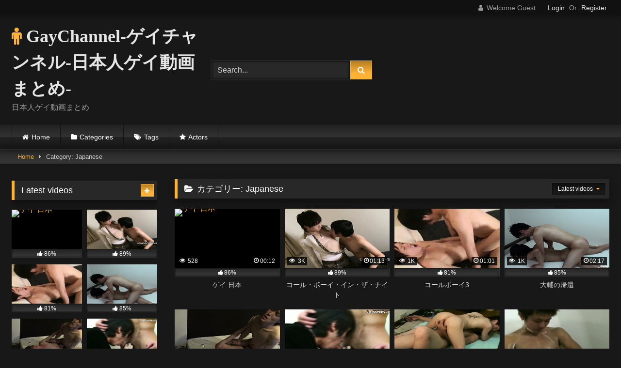

--- FILE ---
content_type: text/html; charset=UTF-8
request_url: https://gay-channel.com/category/japanese/
body_size: 95813
content:
<!DOCTYPE html>


<html lang="ja">
<head>
<meta charset="UTF-8">
<meta content='width=device-width, initial-scale=1.0, maximum-scale=1.0, user-scalable=0' name='viewport' />
<link rel="profile" href="http://gmpg.org/xfn/11">
<link rel="icon" href="
">

<!-- Meta social networks -->

<!-- Temp Style -->
<style>
	.post-thumbnail {
		padding-bottom: 56.25%;
	}
	.post-thumbnail .wpst-trailer,
	.post-thumbnail img {
		object-fit: fill;
	}

	.video-debounce-bar {
		background: #FFB335!important;
	}

			@import url(https://fonts.googleapis.com/css?family=Open+Sans);
			
			button,
		.button,
		input[type="button"],
		input[type="reset"],
		input[type="submit"],
		.label,
		.label:visited,
		.pagination ul li a,
		.widget_categories ul li a,
		.comment-reply-link,
		a.tag-cloud-link,
		.template-actors li a {
			background: -moz-linear-gradient(top, rgba(0,0,0,0.3) 0%, rgba(0,0,0,0) 70%); /* FF3.6-15 */
			background: -webkit-linear-gradient(top, rgba(0,0,0,0.3) 0%,rgba(0,0,0,0) 70%); /* Chrome10-25,Safari5.1-6 */
			background: linear-gradient(to bottom, rgba(0,0,0,0.3) 0%,rgba(0,0,0,0) 70%); /* W3C, IE10+, FF16+, Chrome26+, Opera12+, Safari7+ */
			filter: progid:DXImageTransform.Microsoft.gradient( startColorstr='#a62b2b2b', endColorstr='#00000000',GradientType=0 ); /* IE6-9 */
			-moz-box-shadow: 0 1px 6px 0 rgba(0, 0, 0, 0.12);
			-webkit-box-shadow: 0 1px 6px 0 rgba(0, 0, 0, 0.12);
			-o-box-shadow: 0 1px 6px 0 rgba(0, 0, 0, 0.12);
			box-shadow: 0 1px 6px 0 rgba(0, 0, 0, 0.12);
		}
		input[type="text"],
		input[type="email"],
		input[type="url"],
		input[type="password"],
		input[type="search"],
		input[type="number"],
		input[type="tel"],
		input[type="range"],
		input[type="date"],
		input[type="month"],
		input[type="week"],
		input[type="time"],
		input[type="datetime"],
		input[type="datetime-local"],
		input[type="color"],
		select,
		textarea,
		.wp-editor-container {
			-moz-box-shadow: 0 0 1px rgba(255, 255, 255, 0.3), 0 0 5px black inset;
			-webkit-box-shadow: 0 0 1px rgba(255, 255, 255, 0.3), 0 0 5px black inset;
			-o-box-shadow: 0 0 1px rgba(255, 255, 255, 0.3), 0 0 5px black inset;
			box-shadow: 0 0 1px rgba(255, 255, 255, 0.3), 0 0 5px black inset;
		}
		#site-navigation {
			background: #222222;
			background: -moz-linear-gradient(top, #222222 0%, #333333 50%, #222222 51%, #151515 100%);
			background: -webkit-linear-gradient(top, #222222 0%,#333333 50%,#222222 51%,#151515 100%);
			background: linear-gradient(to bottom, #222222 0%,#333333 50%,#222222 51%,#151515 100%);
			filter: progid:DXImageTransform.Microsoft.gradient( startColorstr='#222222', endColorstr='#151515',GradientType=0 );
			-moz-box-shadow: 0 6px 6px 0 rgba(0, 0, 0, 0.12);
			-webkit-box-shadow: 0 6px 6px 0 rgba(0, 0, 0, 0.12);
			-o-box-shadow: 0 6px 6px 0 rgba(0, 0, 0, 0.12);
			box-shadow: 0 6px 6px 0 rgba(0, 0, 0, 0.12);
		}
		#site-navigation > ul > li:hover > a,
		#site-navigation ul li.current-menu-item a {
			background: -moz-linear-gradient(top, rgba(0,0,0,0.3) 0%, rgba(0,0,0,0) 70%);
			background: -webkit-linear-gradient(top, rgba(0,0,0,0.3) 0%,rgba(0,0,0,0) 70%);
			background: linear-gradient(to bottom, rgba(0,0,0,0.3) 0%,rgba(0,0,0,0) 70%);
			filter: progid:DXImageTransform.Microsoft.gradient( startColorstr='#a62b2b2b', endColorstr='#00000000',GradientType=0 );
			-moz-box-shadow: inset 0px 0px 2px 0px #000000;
			-webkit-box-shadow: inset 0px 0px 2px 0px #000000;
			-o-box-shadow: inset 0px 0px 2px 0px #000000;
			box-shadow: inset 0px 0px 2px 0px #000000;
			filter:progid:DXImageTransform.Microsoft.Shadow(color=#000000, Direction=NaN, Strength=2);
		}
		.rating-bar,
		.categories-list .thumb-block .entry-header,
		.actors-list .thumb-block .entry-header,
		#filters .filters-select,
		#filters .filters-options {
			background: -moz-linear-gradient(top, rgba(0,0,0,0.3) 0%, rgba(0,0,0,0) 70%); /* FF3.6-15 */
			background: -webkit-linear-gradient(top, rgba(0,0,0,0.3) 0%,rgba(0,0,0,0) 70%); /* Chrome10-25,Safari5.1-6 */
			background: linear-gradient(to bottom, rgba(0,0,0,0.3) 0%,rgba(0,0,0,0) 70%); /* W3C, IE10+, FF16+, Chrome26+, Opera12+, Safari7+ */
			-moz-box-shadow: inset 0px 0px 2px 0px #000000;
			-webkit-box-shadow: inset 0px 0px 2px 0px #000000;
			-o-box-shadow: inset 0px 0px 2px 0px #000000;
			box-shadow: inset 0px 0px 2px 0px #000000;
			filter:progid:DXImageTransform.Microsoft.Shadow(color=#000000, Direction=NaN, Strength=2);
		}
		.breadcrumbs-area {
			background: -moz-linear-gradient(top, rgba(0,0,0,0.3) 0%, rgba(0,0,0,0) 70%); /* FF3.6-15 */
			background: -webkit-linear-gradient(top, rgba(0,0,0,0.3) 0%,rgba(0,0,0,0) 70%); /* Chrome10-25,Safari5.1-6 */
			background: linear-gradient(to bottom, rgba(0,0,0,0.3) 0%,rgba(0,0,0,0) 70%); /* W3C, IE10+, FF16+, Chrome26+, Opera12+, Safari7+ */
		}
	
	.site-title a {
		font-family: Open Sans;
		font-size: 36px;
	}
	.site-branding .logo img {
		max-width: 300px;
		max-height: 120px;
		margin-top: 0px;
		margin-left: 0px;
	}
	a,
	.site-title a i,
	.thumb-block:hover .rating-bar i,
	.categories-list .thumb-block:hover .entry-header .cat-title:before,
	.required,
	.like #more:hover i,
	.dislike #less:hover i,
	.top-bar i:hover,
	.main-navigation .menu-item-has-children > a:after,
	.menu-toggle i,
	.main-navigation.toggled li:hover > a,
	.main-navigation.toggled li.focus > a,
	.main-navigation.toggled li.current_page_item > a,
	.main-navigation.toggled li.current-menu-item > a,
	#filters .filters-select:after,
	.morelink i,
	.top-bar .membership a i,
	.thumb-block:hover .photos-count i {
		color: #FFB335;
	}
	button,
	.button,
	input[type="button"],
	input[type="reset"],
	input[type="submit"],
	.label,
	.pagination ul li a.current,
	.pagination ul li a:hover,
	body #filters .label.secondary.active,
	.label.secondary:hover,
	.main-navigation li:hover > a,
	.main-navigation li.focus > a,
	.main-navigation li.current_page_item > a,
	.main-navigation li.current-menu-item > a,
	.widget_categories ul li a:hover,
	.comment-reply-link,
	a.tag-cloud-link:hover,
	.template-actors li a:hover {
		border-color: #FFB335!important;
		background-color: #FFB335!important;
	}
	.rating-bar-meter,
	.vjs-play-progress,
	#filters .filters-options span:hover,
	.bx-wrapper .bx-controls-direction a,
	.top-bar .social-share a:hover,
	.thumb-block:hover span.hd-video,
	.featured-carousel .slide a:hover span.hd-video,
	.appContainer .ctaButton {
		background-color: #FFB335!important;
	}
	#video-tabs button.tab-link.active,
	.title-block,
	.widget-title,
	.page-title,
	.page .entry-title,
	.comments-title,
	.comment-reply-title,
	.morelink:hover {
		border-color: #FFB335!important;
	}

	/* Small desktops ----------- */
	@media only screen  and (min-width : 64.001em) and (max-width : 84em) {
		#main .thumb-block {
			width: 25%!important;
		}
	}

	/* Desktops and laptops ----------- */
	@media only screen  and (min-width : 84.001em) {
		#main .thumb-block {
			width: 25%!important;
		}
	}

</style>

<!-- Google Analytics -->

<!-- Meta Verification -->

<title>Japanese &#8211; GayChannel-ゲイチャンネル-日本人ゲイ動画まとめ-</title>
<meta name='robots' content='max-image-preview:large' />
<link rel="alternate" type="application/rss+xml" title="GayChannel-ゲイチャンネル-日本人ゲイ動画まとめ- &raquo; フィード" href="https://gay-channel.com/feed/" />
<link rel="alternate" type="application/rss+xml" title="GayChannel-ゲイチャンネル-日本人ゲイ動画まとめ- &raquo; コメントフィード" href="https://gay-channel.com/comments/feed/" />
<link rel="alternate" type="application/rss+xml" title="GayChannel-ゲイチャンネル-日本人ゲイ動画まとめ- &raquo; Japanese カテゴリーのフィード" href="https://gay-channel.com/category/japanese/feed/" />
<style id='wp-img-auto-sizes-contain-inline-css' type='text/css'>
img:is([sizes=auto i],[sizes^="auto," i]){contain-intrinsic-size:3000px 1500px}
/*# sourceURL=wp-img-auto-sizes-contain-inline-css */
</style>
<style id='wp-emoji-styles-inline-css' type='text/css'>

	img.wp-smiley, img.emoji {
		display: inline !important;
		border: none !important;
		box-shadow: none !important;
		height: 1em !important;
		width: 1em !important;
		margin: 0 0.07em !important;
		vertical-align: -0.1em !important;
		background: none !important;
		padding: 0 !important;
	}
/*# sourceURL=wp-emoji-styles-inline-css */
</style>
<style id='wp-block-library-inline-css' type='text/css'>
:root{--wp-block-synced-color:#7a00df;--wp-block-synced-color--rgb:122,0,223;--wp-bound-block-color:var(--wp-block-synced-color);--wp-editor-canvas-background:#ddd;--wp-admin-theme-color:#007cba;--wp-admin-theme-color--rgb:0,124,186;--wp-admin-theme-color-darker-10:#006ba1;--wp-admin-theme-color-darker-10--rgb:0,107,160.5;--wp-admin-theme-color-darker-20:#005a87;--wp-admin-theme-color-darker-20--rgb:0,90,135;--wp-admin-border-width-focus:2px}@media (min-resolution:192dpi){:root{--wp-admin-border-width-focus:1.5px}}.wp-element-button{cursor:pointer}:root .has-very-light-gray-background-color{background-color:#eee}:root .has-very-dark-gray-background-color{background-color:#313131}:root .has-very-light-gray-color{color:#eee}:root .has-very-dark-gray-color{color:#313131}:root .has-vivid-green-cyan-to-vivid-cyan-blue-gradient-background{background:linear-gradient(135deg,#00d084,#0693e3)}:root .has-purple-crush-gradient-background{background:linear-gradient(135deg,#34e2e4,#4721fb 50%,#ab1dfe)}:root .has-hazy-dawn-gradient-background{background:linear-gradient(135deg,#faaca8,#dad0ec)}:root .has-subdued-olive-gradient-background{background:linear-gradient(135deg,#fafae1,#67a671)}:root .has-atomic-cream-gradient-background{background:linear-gradient(135deg,#fdd79a,#004a59)}:root .has-nightshade-gradient-background{background:linear-gradient(135deg,#330968,#31cdcf)}:root .has-midnight-gradient-background{background:linear-gradient(135deg,#020381,#2874fc)}:root{--wp--preset--font-size--normal:16px;--wp--preset--font-size--huge:42px}.has-regular-font-size{font-size:1em}.has-larger-font-size{font-size:2.625em}.has-normal-font-size{font-size:var(--wp--preset--font-size--normal)}.has-huge-font-size{font-size:var(--wp--preset--font-size--huge)}.has-text-align-center{text-align:center}.has-text-align-left{text-align:left}.has-text-align-right{text-align:right}.has-fit-text{white-space:nowrap!important}#end-resizable-editor-section{display:none}.aligncenter{clear:both}.items-justified-left{justify-content:flex-start}.items-justified-center{justify-content:center}.items-justified-right{justify-content:flex-end}.items-justified-space-between{justify-content:space-between}.screen-reader-text{border:0;clip-path:inset(50%);height:1px;margin:-1px;overflow:hidden;padding:0;position:absolute;width:1px;word-wrap:normal!important}.screen-reader-text:focus{background-color:#ddd;clip-path:none;color:#444;display:block;font-size:1em;height:auto;left:5px;line-height:normal;padding:15px 23px 14px;text-decoration:none;top:5px;width:auto;z-index:100000}html :where(.has-border-color){border-style:solid}html :where([style*=border-top-color]){border-top-style:solid}html :where([style*=border-right-color]){border-right-style:solid}html :where([style*=border-bottom-color]){border-bottom-style:solid}html :where([style*=border-left-color]){border-left-style:solid}html :where([style*=border-width]){border-style:solid}html :where([style*=border-top-width]){border-top-style:solid}html :where([style*=border-right-width]){border-right-style:solid}html :where([style*=border-bottom-width]){border-bottom-style:solid}html :where([style*=border-left-width]){border-left-style:solid}html :where(img[class*=wp-image-]){height:auto;max-width:100%}:where(figure){margin:0 0 1em}html :where(.is-position-sticky){--wp-admin--admin-bar--position-offset:var(--wp-admin--admin-bar--height,0px)}@media screen and (max-width:600px){html :where(.is-position-sticky){--wp-admin--admin-bar--position-offset:0px}}

/*# sourceURL=wp-block-library-inline-css */
</style><style id='global-styles-inline-css' type='text/css'>
:root{--wp--preset--aspect-ratio--square: 1;--wp--preset--aspect-ratio--4-3: 4/3;--wp--preset--aspect-ratio--3-4: 3/4;--wp--preset--aspect-ratio--3-2: 3/2;--wp--preset--aspect-ratio--2-3: 2/3;--wp--preset--aspect-ratio--16-9: 16/9;--wp--preset--aspect-ratio--9-16: 9/16;--wp--preset--color--black: #000000;--wp--preset--color--cyan-bluish-gray: #abb8c3;--wp--preset--color--white: #ffffff;--wp--preset--color--pale-pink: #f78da7;--wp--preset--color--vivid-red: #cf2e2e;--wp--preset--color--luminous-vivid-orange: #ff6900;--wp--preset--color--luminous-vivid-amber: #fcb900;--wp--preset--color--light-green-cyan: #7bdcb5;--wp--preset--color--vivid-green-cyan: #00d084;--wp--preset--color--pale-cyan-blue: #8ed1fc;--wp--preset--color--vivid-cyan-blue: #0693e3;--wp--preset--color--vivid-purple: #9b51e0;--wp--preset--gradient--vivid-cyan-blue-to-vivid-purple: linear-gradient(135deg,rgb(6,147,227) 0%,rgb(155,81,224) 100%);--wp--preset--gradient--light-green-cyan-to-vivid-green-cyan: linear-gradient(135deg,rgb(122,220,180) 0%,rgb(0,208,130) 100%);--wp--preset--gradient--luminous-vivid-amber-to-luminous-vivid-orange: linear-gradient(135deg,rgb(252,185,0) 0%,rgb(255,105,0) 100%);--wp--preset--gradient--luminous-vivid-orange-to-vivid-red: linear-gradient(135deg,rgb(255,105,0) 0%,rgb(207,46,46) 100%);--wp--preset--gradient--very-light-gray-to-cyan-bluish-gray: linear-gradient(135deg,rgb(238,238,238) 0%,rgb(169,184,195) 100%);--wp--preset--gradient--cool-to-warm-spectrum: linear-gradient(135deg,rgb(74,234,220) 0%,rgb(151,120,209) 20%,rgb(207,42,186) 40%,rgb(238,44,130) 60%,rgb(251,105,98) 80%,rgb(254,248,76) 100%);--wp--preset--gradient--blush-light-purple: linear-gradient(135deg,rgb(255,206,236) 0%,rgb(152,150,240) 100%);--wp--preset--gradient--blush-bordeaux: linear-gradient(135deg,rgb(254,205,165) 0%,rgb(254,45,45) 50%,rgb(107,0,62) 100%);--wp--preset--gradient--luminous-dusk: linear-gradient(135deg,rgb(255,203,112) 0%,rgb(199,81,192) 50%,rgb(65,88,208) 100%);--wp--preset--gradient--pale-ocean: linear-gradient(135deg,rgb(255,245,203) 0%,rgb(182,227,212) 50%,rgb(51,167,181) 100%);--wp--preset--gradient--electric-grass: linear-gradient(135deg,rgb(202,248,128) 0%,rgb(113,206,126) 100%);--wp--preset--gradient--midnight: linear-gradient(135deg,rgb(2,3,129) 0%,rgb(40,116,252) 100%);--wp--preset--font-size--small: 13px;--wp--preset--font-size--medium: 20px;--wp--preset--font-size--large: 36px;--wp--preset--font-size--x-large: 42px;--wp--preset--spacing--20: 0.44rem;--wp--preset--spacing--30: 0.67rem;--wp--preset--spacing--40: 1rem;--wp--preset--spacing--50: 1.5rem;--wp--preset--spacing--60: 2.25rem;--wp--preset--spacing--70: 3.38rem;--wp--preset--spacing--80: 5.06rem;--wp--preset--shadow--natural: 6px 6px 9px rgba(0, 0, 0, 0.2);--wp--preset--shadow--deep: 12px 12px 50px rgba(0, 0, 0, 0.4);--wp--preset--shadow--sharp: 6px 6px 0px rgba(0, 0, 0, 0.2);--wp--preset--shadow--outlined: 6px 6px 0px -3px rgb(255, 255, 255), 6px 6px rgb(0, 0, 0);--wp--preset--shadow--crisp: 6px 6px 0px rgb(0, 0, 0);}:where(.is-layout-flex){gap: 0.5em;}:where(.is-layout-grid){gap: 0.5em;}body .is-layout-flex{display: flex;}.is-layout-flex{flex-wrap: wrap;align-items: center;}.is-layout-flex > :is(*, div){margin: 0;}body .is-layout-grid{display: grid;}.is-layout-grid > :is(*, div){margin: 0;}:where(.wp-block-columns.is-layout-flex){gap: 2em;}:where(.wp-block-columns.is-layout-grid){gap: 2em;}:where(.wp-block-post-template.is-layout-flex){gap: 1.25em;}:where(.wp-block-post-template.is-layout-grid){gap: 1.25em;}.has-black-color{color: var(--wp--preset--color--black) !important;}.has-cyan-bluish-gray-color{color: var(--wp--preset--color--cyan-bluish-gray) !important;}.has-white-color{color: var(--wp--preset--color--white) !important;}.has-pale-pink-color{color: var(--wp--preset--color--pale-pink) !important;}.has-vivid-red-color{color: var(--wp--preset--color--vivid-red) !important;}.has-luminous-vivid-orange-color{color: var(--wp--preset--color--luminous-vivid-orange) !important;}.has-luminous-vivid-amber-color{color: var(--wp--preset--color--luminous-vivid-amber) !important;}.has-light-green-cyan-color{color: var(--wp--preset--color--light-green-cyan) !important;}.has-vivid-green-cyan-color{color: var(--wp--preset--color--vivid-green-cyan) !important;}.has-pale-cyan-blue-color{color: var(--wp--preset--color--pale-cyan-blue) !important;}.has-vivid-cyan-blue-color{color: var(--wp--preset--color--vivid-cyan-blue) !important;}.has-vivid-purple-color{color: var(--wp--preset--color--vivid-purple) !important;}.has-black-background-color{background-color: var(--wp--preset--color--black) !important;}.has-cyan-bluish-gray-background-color{background-color: var(--wp--preset--color--cyan-bluish-gray) !important;}.has-white-background-color{background-color: var(--wp--preset--color--white) !important;}.has-pale-pink-background-color{background-color: var(--wp--preset--color--pale-pink) !important;}.has-vivid-red-background-color{background-color: var(--wp--preset--color--vivid-red) !important;}.has-luminous-vivid-orange-background-color{background-color: var(--wp--preset--color--luminous-vivid-orange) !important;}.has-luminous-vivid-amber-background-color{background-color: var(--wp--preset--color--luminous-vivid-amber) !important;}.has-light-green-cyan-background-color{background-color: var(--wp--preset--color--light-green-cyan) !important;}.has-vivid-green-cyan-background-color{background-color: var(--wp--preset--color--vivid-green-cyan) !important;}.has-pale-cyan-blue-background-color{background-color: var(--wp--preset--color--pale-cyan-blue) !important;}.has-vivid-cyan-blue-background-color{background-color: var(--wp--preset--color--vivid-cyan-blue) !important;}.has-vivid-purple-background-color{background-color: var(--wp--preset--color--vivid-purple) !important;}.has-black-border-color{border-color: var(--wp--preset--color--black) !important;}.has-cyan-bluish-gray-border-color{border-color: var(--wp--preset--color--cyan-bluish-gray) !important;}.has-white-border-color{border-color: var(--wp--preset--color--white) !important;}.has-pale-pink-border-color{border-color: var(--wp--preset--color--pale-pink) !important;}.has-vivid-red-border-color{border-color: var(--wp--preset--color--vivid-red) !important;}.has-luminous-vivid-orange-border-color{border-color: var(--wp--preset--color--luminous-vivid-orange) !important;}.has-luminous-vivid-amber-border-color{border-color: var(--wp--preset--color--luminous-vivid-amber) !important;}.has-light-green-cyan-border-color{border-color: var(--wp--preset--color--light-green-cyan) !important;}.has-vivid-green-cyan-border-color{border-color: var(--wp--preset--color--vivid-green-cyan) !important;}.has-pale-cyan-blue-border-color{border-color: var(--wp--preset--color--pale-cyan-blue) !important;}.has-vivid-cyan-blue-border-color{border-color: var(--wp--preset--color--vivid-cyan-blue) !important;}.has-vivid-purple-border-color{border-color: var(--wp--preset--color--vivid-purple) !important;}.has-vivid-cyan-blue-to-vivid-purple-gradient-background{background: var(--wp--preset--gradient--vivid-cyan-blue-to-vivid-purple) !important;}.has-light-green-cyan-to-vivid-green-cyan-gradient-background{background: var(--wp--preset--gradient--light-green-cyan-to-vivid-green-cyan) !important;}.has-luminous-vivid-amber-to-luminous-vivid-orange-gradient-background{background: var(--wp--preset--gradient--luminous-vivid-amber-to-luminous-vivid-orange) !important;}.has-luminous-vivid-orange-to-vivid-red-gradient-background{background: var(--wp--preset--gradient--luminous-vivid-orange-to-vivid-red) !important;}.has-very-light-gray-to-cyan-bluish-gray-gradient-background{background: var(--wp--preset--gradient--very-light-gray-to-cyan-bluish-gray) !important;}.has-cool-to-warm-spectrum-gradient-background{background: var(--wp--preset--gradient--cool-to-warm-spectrum) !important;}.has-blush-light-purple-gradient-background{background: var(--wp--preset--gradient--blush-light-purple) !important;}.has-blush-bordeaux-gradient-background{background: var(--wp--preset--gradient--blush-bordeaux) !important;}.has-luminous-dusk-gradient-background{background: var(--wp--preset--gradient--luminous-dusk) !important;}.has-pale-ocean-gradient-background{background: var(--wp--preset--gradient--pale-ocean) !important;}.has-electric-grass-gradient-background{background: var(--wp--preset--gradient--electric-grass) !important;}.has-midnight-gradient-background{background: var(--wp--preset--gradient--midnight) !important;}.has-small-font-size{font-size: var(--wp--preset--font-size--small) !important;}.has-medium-font-size{font-size: var(--wp--preset--font-size--medium) !important;}.has-large-font-size{font-size: var(--wp--preset--font-size--large) !important;}.has-x-large-font-size{font-size: var(--wp--preset--font-size--x-large) !important;}
/*# sourceURL=global-styles-inline-css */
</style>

<style id='classic-theme-styles-inline-css' type='text/css'>
/*! This file is auto-generated */
.wp-block-button__link{color:#fff;background-color:#32373c;border-radius:9999px;box-shadow:none;text-decoration:none;padding:calc(.667em + 2px) calc(1.333em + 2px);font-size:1.125em}.wp-block-file__button{background:#32373c;color:#fff;text-decoration:none}
/*# sourceURL=/wp-includes/css/classic-themes.min.css */
</style>
<link rel='stylesheet' id='wpst-font-awesome-css' href='https://gay-channel.com/wp-content/themes/retrotube/assets/stylesheets/font-awesome/css/font-awesome.min.css?ver=4.7.0' type='text/css' media='all' />
<link rel='stylesheet' id='wpst-style-css' href='https://gay-channel.com/wp-content/themes/retrotube/style.css?ver=1.7.2.1687319711' type='text/css' media='all' />
<script type="text/javascript" src="https://gay-channel.com/wp-includes/js/jquery/jquery.min.js?ver=3.7.1" id="jquery-core-js"></script>
<script type="text/javascript" src="https://gay-channel.com/wp-includes/js/jquery/jquery-migrate.min.js?ver=3.4.1" id="jquery-migrate-js"></script>
<link rel="https://api.w.org/" href="https://gay-channel.com/wp-json/" /><link rel="alternate" title="JSON" type="application/json" href="https://gay-channel.com/wp-json/wp/v2/categories/3" /><link rel="EditURI" type="application/rsd+xml" title="RSD" href="https://gay-channel.com/xmlrpc.php?rsd" />
<meta name="generator" content="WordPress 6.9" />
</head>  <body class="archive category category-japanese category-3 wp-embed-responsive wp-theme-retrotube hfeed"> <div id="page"> 	<a class="skip-link screen-reader-text" href="#content">Skip to content</a>  	<header id="masthead" class="site-header" role="banner">  			<div class="top-bar"> 		<div class="top-bar-content row"> 			<div class="social-share"> 							</div>  							<div class="membership"> 											<span class="welcome"><i class="fa fa-user"></i> <span>Welcome Guest</span></span> 						<span class="login"><a href="#wpst-login">Login</a></span> 						<span class="or">Or</span> 						<span class="login"><a href="#wpst-register">Register</a></span> 									</div> 					</div> 	</div>  	 		<div class="site-branding row"> 			<div class="logo"> 															<p class="site-title"><a href="https://gay-channel.com/" rel="home"> 																  							<i class="fa fa-male"></i> 	GayChannel-ゲイチャンネル-日本人ゲイ動画まとめ-</a></p> 										 									<p class="site-description"> 											日本人ゲイ動画まとめ</p> 							</div> 							<div class="header-search small-search">     <form method="get" id="searchform" action="https://gay-channel.com/">                             <input class="input-group-field" value="Search..." name="s" id="s" onfocus="if (this.value == 'Search...') {this.value = '';}" onblur="if (this.value == '') {this.value = 'Search...';}" type="text" />                          <input class="button fa-input" type="submit" id="searchsubmit" value="&#xf002;" />             </form> </div>										<div class="happy-header"> 					<!--<a href="#!"><img src="https://gay-channel.com/wp-content/themes/retrotube/assets/img/banners/happy-1.png"></a>-->				</div> 					</div><!-- .site-branding -->  		<nav id="site-navigation" class="main-navigation 					membership-enabled" role="navigation"> 			<div id="head-mobile"></div> 			<div class="button-nav"></div> 			<ul id="menu-main-menu" class="row"><li id="menu-item-14" class="home-icon menu-item menu-item-type-custom menu-item-object-custom menu-item-home menu-item-14"><a href="https://gay-channel.com">Home</a></li> <li id="menu-item-15" class="cat-icon menu-item menu-item-type-post_type menu-item-object-page menu-item-15"><a href="https://gay-channel.com/categories/">Categories</a></li> <li id="menu-item-16" class="tag-icon menu-item menu-item-type-post_type menu-item-object-page menu-item-16"><a href="https://gay-channel.com/tags/">Tags</a></li> <li id="menu-item-17" class="star-icon menu-item menu-item-type-post_type menu-item-object-page menu-item-17"><a href="https://gay-channel.com/actors/">Actors</a></li> </ul>		</nav><!-- #site-navigation -->  		<div class="clear"></div>  					<div class="happy-header-mobile"> 				<!--<a href="#!"><img src="https://gay-channel.com/wp-content/themes/retrotube/assets/img/banners/header-mobile.jpg"></a>-->			</div> 			</header><!-- #masthead -->  	<div class="breadcrumbs-area"><div class="row"><div id="breadcrumbs"><a href="https://gay-channel.com">Home</a><span class="separator"><i class="fa fa-caret-right"></i></span><span class="current">Category: Japanese</span></div></div></div> 	 	<div id="content" class="site-content row"> 	<div id="primary" class="content-area with-sidebar-left"> 		<main id="main" class="site-main with-sidebar-left" role="main"> 					<header class="page-header"> 				<h1 class="widget-title"><i class="fa fa-folder-open"></i>カテゴリー: <span>Japanese</span></h1>				    <div id="filters">                 <div class="filters-select">Latest videos            <div class="filters-options">                                 	                     <span><a class="" href="/category/japanese/?filter=latest">Latest videos</a></span>                     <span><a class="" href="/category/japanese/?filter=most-viewed">Most viewed videos</a></span>                    <span><a class="" href="/category/japanese/?filter=longest">Longest videos</a></span>			                     <span><a class="" href="/category/japanese/?filter=popular">Popular videos</a></span>			                     <span><a class="" href="/category/japanese/?filter=random">Random videos</a></span>	                             </div>         </div>     </div> 			</header><!-- .page-header -->  			<div class="videos-list"> 				 <article data-video-uid="1" data-post-id="90192" class="loop-video thumb-block post-90192 post type-post status-publish format-video hentry category-japanese post_format-post-format-video"> 	<a href="https://gay-channel.com/2024/05/02/%e3%82%b2%e3%82%a4-%e6%97%a5%e6%9c%ac/" title="ゲイ 日本"> 		<div class="post-thumbnail"> 			<div class="post-thumbnail-container video-with-thumbs thumbs-rotation" data-thumbs="https://cdn77-pic.xnxx-cdn.com/videos/thumbs169xnxx/c5/d3/d4/c5d3d4a0cf8d28b04bbf7c5f890c2d39-3/c5d3d4a0cf8d28b04bbf7c5f890c2d39.THUMBNU1.jpg,https://cdn77-pic.xnxx-cdn.com/videos/thumbs169xnxx/c5/d3/d4/c5d3d4a0cf8d28b04bbf7c5f890c2d39-3/c5d3d4a0cf8d28b04bbf7c5f890c2d39.THUMBNU2.jpg,https://cdn77-pic.xnxx-cdn.com/videos/thumbs169xnxx/c5/d3/d4/c5d3d4a0cf8d28b04bbf7c5f890c2d39-3/c5d3d4a0cf8d28b04bbf7c5f890c2d39.THUMBNU3.jpg,https://cdn77-pic.xnxx-cdn.com/videos/thumbs169xnxx/c5/d3/d4/c5d3d4a0cf8d28b04bbf7c5f890c2d39-3/c5d3d4a0cf8d28b04bbf7c5f890c2d39.THUMBNU4.jpg,https://cdn77-pic.xnxx-cdn.com/videos/thumbs169xnxx/c5/d3/d4/c5d3d4a0cf8d28b04bbf7c5f890c2d39-3/c5d3d4a0cf8d28b04bbf7c5f890c2d39.THUMBNU5.jpg,https://cdn77-pic.xnxx-cdn.com/videos/thumbs169xnxx/c5/d3/d4/c5d3d4a0cf8d28b04bbf7c5f890c2d39-3/c5d3d4a0cf8d28b04bbf7c5f890c2d39.THUMBNU6.jpg,https://cdn77-pic.xnxx-cdn.com/videos/thumbs169xnxx/c5/d3/d4/c5d3d4a0cf8d28b04bbf7c5f890c2d39-3/c5d3d4a0cf8d28b04bbf7c5f890c2d39.THUMBNU7.jpg,https://cdn77-pic.xnxx-cdn.com/videos/thumbs169xnxx/c5/d3/d4/c5d3d4a0cf8d28b04bbf7c5f890c2d39-3/c5d3d4a0cf8d28b04bbf7c5f890c2d39.THUMBNU8.jpg,https://cdn77-pic.xnxx-cdn.com/videos/thumbs169xnxx/c5/d3/d4/c5d3d4a0cf8d28b04bbf7c5f890c2d39-3/c5d3d4a0cf8d28b04bbf7c5f890c2d39.THUMBNU9.jpg"><img width="300" height="168.75" data-src="https://cdn77-pic.xnxx-cdn.com/videos/thumbs169xnxx/c5/d3/d4/c5d3d4a0cf8d28b04bbf7c5f890c2d39-3/c5d3d4a0cf8d28b04bbf7c5f890c2d39.THUMBNUM.jpg" alt="ゲイ 日本"></div>						<span class="views"><i class="fa fa-eye"></i> 528</span>			<span class="duration"><i class="fa fa-clock-o"></i>00:12</span>		</div> 		<div class="rating-bar"><div class="rating-bar-meter" style="width:86%"></div><i class="fa fa-thumbs-up" aria-hidden="true"></i><span>86%</span></div>		<header class="entry-header"> 			<span>ゲイ 日本</span> 		</header> 	</a> </article>  <article data-video-uid="2" data-post-id="90415" class="loop-video thumb-block post-90415 post type-post status-publish format-video has-post-thumbnail hentry category-japanese tag-asian-gay tag-gays-gay tag-twinks-gay post_format-post-format-video"> 	<a href="https://gay-channel.com/2024/05/02/%e3%82%b3%e3%83%bc%e3%83%ab%e3%83%bb%e3%83%9c%e3%83%bc%e3%82%a4%e3%83%bb%e3%82%a4%e3%83%b3%e3%83%bb%e3%82%b6%e3%83%bb%e3%83%8a%e3%82%a4%e3%83%88/" title="コール・ボーイ・イン・ザ・ナイト"> 		<div class="post-thumbnail"> 			<div class="post-thumbnail-container"><img width="300" height="168.75" data-src="https://gay-channel.com/wp-content/uploads/2024/04/e382b3e383bce383abe383bbe3839ce383bce382a4e383bbe382a4e383b3e383bbe382b6e383bbe3838ae382a4e38388-2.jpg" alt="コール・ボーイ・イン・ザ・ナイト"></div>						<span class="views"><i class="fa fa-eye"></i> 3K</span>			<span class="duration"><i class="fa fa-clock-o"></i>01:13</span>		</div> 		<div class="rating-bar"><div class="rating-bar-meter" style="width:89%"></div><i class="fa fa-thumbs-up" aria-hidden="true"></i><span>89%</span></div>		<header class="entry-header"> 			<span>コール・ボーイ・イン・ザ・ナイト</span> 		</header> 	</a> </article>  <article data-video-uid="3" data-post-id="90354" class="loop-video thumb-block post-90354 post type-post status-publish format-video has-post-thumbnail hentry category-japanese tag-asian-gay tag-gays-gay tag-twinks-gay post_format-post-format-video"> 	<a href="https://gay-channel.com/2024/05/02/%e3%82%b3%e3%83%bc%e3%83%ab%e3%83%9c%e3%83%bc%e3%82%a43/" title="コールボーイ3"> 		<div class="post-thumbnail"> 			<div class="post-thumbnail-container"><img width="300" height="168.75" data-src="https://gay-channel.com/wp-content/uploads/2024/04/e382b3e383bce383abe3839ce383bce382a43-1.jpg" alt="コールボーイ3"></div>						<span class="views"><i class="fa fa-eye"></i> 1K</span>			<span class="duration"><i class="fa fa-clock-o"></i>01:01</span>		</div> 		<div class="rating-bar"><div class="rating-bar-meter" style="width:81%"></div><i class="fa fa-thumbs-up" aria-hidden="true"></i><span>81%</span></div>		<header class="entry-header"> 			<span>コールボーイ3</span> 		</header> 	</a> </article>  <article data-video-uid="4" data-post-id="90214" class="loop-video thumb-block post-90214 post type-post status-publish format-video has-post-thumbnail hentry category-japanese tag-asian-gay tag-gays-gay tag-twinks-gay post_format-post-format-video"> 	<a href="https://gay-channel.com/2024/05/02/%e5%a4%a7%e8%bc%94%e3%81%ae%e5%b8%b0%e9%82%84/" title="大輔の帰還"> 		<div class="post-thumbnail"> 			<div class="post-thumbnail-container"><img width="300" height="168.75" data-src="https://gay-channel.com/wp-content/uploads/2024/04/e5a4a7e8bc94e381aee5b8b0e98284-2.jpg" alt="大輔の帰還"></div>						<span class="views"><i class="fa fa-eye"></i> 1K</span>			<span class="duration"><i class="fa fa-clock-o"></i>02:17</span>		</div> 		<div class="rating-bar"><div class="rating-bar-meter" style="width:85%"></div><i class="fa fa-thumbs-up" aria-hidden="true"></i><span>85%</span></div>		<header class="entry-header"> 			<span>大輔の帰還</span> 		</header> 	</a> </article>  <article data-video-uid="5" data-post-id="90285" class="loop-video thumb-block post-90285 post type-post status-publish format-video has-post-thumbnail hentry category-japanese tag-amateur-gay tag-gays-gay tag-men-gay post_format-post-format-video"> 	<a href="https://gay-channel.com/2024/05/02/%e5%ae%98%e8%83%bd%e7%9a%84%e3%81%aa%e5%89%a3%e8%a1%93-%e5%be%8c%e7%b7%a8/" title="官能的な剣術 後編"> 		<div class="post-thumbnail"> 			<div class="post-thumbnail-container"><img width="300" height="168.75" data-src="https://gay-channel.com/wp-content/uploads/2024/04/e5ae98e883bde79a84e381aae589a3e8a193-e5be8ce7b7a8-2.jpg" alt="官能的な剣術 後編"></div>						<span class="views"><i class="fa fa-eye"></i> 631</span>			<span class="duration"><i class="fa fa-clock-o"></i>01:40</span>		</div> 		<div class="rating-bar"><div class="rating-bar-meter" style="width:73%"></div><i class="fa fa-thumbs-up" aria-hidden="true"></i><span>73%</span></div>		<header class="entry-header"> 			<span>官能的な剣術 後編</span> 		</header> 	</a> </article>  <article data-video-uid="6" data-post-id="90384" class="loop-video thumb-block post-90384 post type-post status-publish format-video has-post-thumbnail hentry category-japanese tag-amateur-gay tag-asian-gay tag-blowjob-gay tag-gays-gay tag-twinks-gay post_format-post-format-video"> 	<a href="https://gay-channel.com/2024/05/02/%e3%82%b5%e3%82%af%e3%83%a9%e3%83%9c%e3%83%bc%e3%82%a4%e3%82%baii/" title="サクラボーイズII"> 		<div class="post-thumbnail"> 			<div class="post-thumbnail-container"><img width="300" height="168.75" data-src="https://gay-channel.com/wp-content/uploads/2024/04/e382b5e382afe383a9e3839ce383bce382a4e382baii-2.jpg" alt="サクラボーイズII"></div>						<span class="views"><i class="fa fa-eye"></i> 1K</span>			<span class="duration"><i class="fa fa-clock-o"></i>02:56</span>		</div> 		<div class="rating-bar"><div class="rating-bar-meter" style="width:66%"></div><i class="fa fa-thumbs-up" aria-hidden="true"></i><span>66%</span></div>		<header class="entry-header"> 			<span>サクラボーイズII</span> 		</header> 	</a> </article>  <article data-video-uid="7" data-post-id="90284" class="loop-video thumb-block post-90284 post type-post status-publish format-video has-post-thumbnail hentry category-japanese tag-amateur-gay tag-asian-gay tag-gays-gay post_format-post-format-video"> 	<a href="https://gay-channel.com/2024/05/02/%e3%83%9d%e3%83%ab%e3%83%8e%e3%83%bb%e3%83%96%e3%83%83%e3%82%af-ii/" title="ポルノ・ブック II"> 		<div class="post-thumbnail"> 			<div class="post-thumbnail-container"><img width="300" height="168.75" data-src="https://gay-channel.com/wp-content/uploads/2024/04/e3839de383abe3838ee383bbe38396e38383e382af-ii-2.jpg" alt="ポルノ・ブック II"></div>						<span class="views"><i class="fa fa-eye"></i> 399</span>			<span class="duration"><i class="fa fa-clock-o"></i>01:15</span>		</div> 		<div class="rating-bar"><div class="rating-bar-meter" style="width:100%"></div><i class="fa fa-thumbs-up" aria-hidden="true"></i><span>100%</span></div>		<header class="entry-header"> 			<span>ポルノ・ブック II</span> 		</header> 	</a> </article>  <article data-video-uid="8" data-post-id="90394" class="loop-video thumb-block post-90394 post type-post status-publish format-video has-post-thumbnail hentry category-japanese tag-asian-gay tag-gays-gay tag-masturbation-gay tag-solo-gay post_format-post-format-video"> 	<a href="https://gay-channel.com/2024/05/02/%e8%aa%a0%e3%81%ae%e3%81%97%e3%81%a3%e3%81%a8%e3%82%8a%e3%81%97%e3%81%9f%e5%a4%a2-i-3/" title="誠のしっとりした夢 I"> 		<div class="post-thumbnail"> 			<div class="post-thumbnail-container"><img width="300" height="168.75" data-src="https://gay-channel.com/wp-content/uploads/2024/04/e8aaa0e381aee38197e381a3e381a8e3828ae38197e3819fe5a4a2-i-2.jpg" alt="誠のしっとりした夢 I"></div>						<span class="views"><i class="fa fa-eye"></i> 216</span>			<span class="duration"><i class="fa fa-clock-o"></i>02:47</span>		</div> 		<div class="rating-bar"><div class="rating-bar-meter" style="width:0%"></div><i class="fa fa-thumbs-up" aria-hidden="true"></i><span>0%</span></div>		<header class="entry-header"> 			<span>誠のしっとりした夢 I</span> 		</header> 	</a> </article>  <article data-video-uid="9" data-post-id="90370" class="loop-video thumb-block post-90370 post type-post status-publish format-video has-post-thumbnail hentry category-japanese tag-amateur-gay tag-asian-gay tag-gays-gay tag-men-gay post_format-post-format-video"> 	<a href="https://gay-channel.com/2024/05/02/%e6%97%a5%e6%9c%ac%e7%94%b7%e5%ad%90-%e5%af%8c%e5%a3%ab%e5%b1%b1%e3%83%9c%e3%83%bc%e3%82%a4%e3%82%ba%e3%83%bb%e3%83%95%e3%82%a1%e3%83%83%e3%82%af2/" title="日本男子 &#8211; 富士山ボーイズ・ファック2"> 		<div class="post-thumbnail"> 			<div class="post-thumbnail-container"><img width="300" height="168.75" data-src="https://gay-channel.com/wp-content/uploads/2024/04/e697a5e69cace794b7e5ad90-e5af8ce5a3abe5b1b1e3839ce383bce382a4e382bae383bbe38395e382a1e38383e382af2.jpg" alt="日本男子 &#8211; 富士山ボーイズ・ファック2"></div>						<span class="views"><i class="fa fa-eye"></i> 282</span>			<span class="duration"><i class="fa fa-clock-o"></i>01:45</span>		</div> 		<div class="rating-bar"><div class="rating-bar-meter" style="width:71%"></div><i class="fa fa-thumbs-up" aria-hidden="true"></i><span>71%</span></div>		<header class="entry-header"> 			<span>日本男子 &#8211; 富士山ボーイズ・ファック2</span> 		</header> 	</a> </article>  <article data-video-uid="10" data-post-id="90306" class="loop-video thumb-block post-90306 post type-post status-publish format-video has-post-thumbnail hentry category-japanese tag-asian-gay tag-gays-gay tag-masturbation-gay post_format-post-format-video"> 	<a href="https://gay-channel.com/2024/05/02/%e3%83%9e%e3%82%b3%e3%83%88%e3%83%bb%e3%83%a2%e3%82%a4%e3%82%b9%e3%83%88%e3%83%bb%e3%83%89%e3%83%aa%e3%83%bc%e3%83%a0%e3%82%b9ii/" title="マコト・モイスト・ドリームスII"> 		<div class="post-thumbnail"> 			<div class="post-thumbnail-container"><img width="300" height="168.75" data-src="https://gay-channel.com/wp-content/uploads/2024/04/e3839ee382b3e38388e383bbe383a2e382a4e382b9e38388e383bbe38389e383aae383bce383a0e382b9ii-1.jpg" alt="マコト・モイスト・ドリームスII"></div>						<span class="views"><i class="fa fa-eye"></i> 257</span>			<span class="duration"><i class="fa fa-clock-o"></i>02:31</span>		</div> 		<div class="rating-bar"><div class="rating-bar-meter" style="width:66%"></div><i class="fa fa-thumbs-up" aria-hidden="true"></i><span>66%</span></div>		<header class="entry-header"> 			<span>マコト・モイスト・ドリームスII</span> 		</header> 	</a> </article>  <article data-video-uid="11" data-post-id="90426" class="loop-video thumb-block post-90426 post type-post status-publish format-video has-post-thumbnail hentry category-japanese tag-asian-gay tag-gays-gay tag-twinks-gay post_format-post-format-video"> 	<a href="https://gay-channel.com/2024/05/02/%e3%82%8f%e3%81%95%e3%81%b3%e3%83%9c%e3%83%bc%e3%82%a4%e3%82%ba-2/" title="わさびボーイズ"> 		<div class="post-thumbnail"> 			<div class="post-thumbnail-container"><img width="300" height="168.75" data-src="https://gay-channel.com/wp-content/uploads/2024/04/e3828fe38195e381b3e3839ce383bce382a4e382ba-1.jpg" alt="わさびボーイズ"></div>						<span class="views"><i class="fa fa-eye"></i> 697</span>			<span class="duration"><i class="fa fa-clock-o"></i>02:23</span>		</div> 		<div class="rating-bar"><div class="rating-bar-meter" style="width:100%"></div><i class="fa fa-thumbs-up" aria-hidden="true"></i><span>100%</span></div>		<header class="entry-header"> 			<span>わさびボーイズ</span> 		</header> 	</a> </article>  <article data-video-uid="12" data-post-id="90243" class="loop-video thumb-block post-90243 post type-post status-publish format-video has-post-thumbnail hentry category-japanese tag-asian-gay tag-blowjob-gay tag-gays-gay tag-twinks-gay post_format-post-format-video"> 	<a href="https://gay-channel.com/2024/05/02/%e3%83%ad%e3%82%b9%e3%83%88%e3%83%bb%e3%83%9c%e3%83%bc%e3%82%a4-%e4%b8%bb%e6%bc%94%ef%bc%9a%e3%83%88%e3%83%a2%e3%80%81%e3%83%9f%e3%83%8a%e3%83%88/" title="ロスト・ボーイ &#8211; 主演：トモ、ミナト"> 		<div class="post-thumbnail"> 			<div class="post-thumbnail-container"><img width="300" height="168.75" data-src="https://gay-channel.com/wp-content/uploads/2024/04/e383ade382b9e38388e383bbe3839ce383bce382a4-e4b8bbe6bc94efbc9ae38388e383a2e38081e3839fe3838ae38388-2.jpg" alt="ロスト・ボーイ &#8211; 主演：トモ、ミナト"></div>						<span class="views"><i class="fa fa-eye"></i> 159</span>			<span class="duration"><i class="fa fa-clock-o"></i>01:53</span>		</div> 		<div class="rating-bar"><div class="rating-bar-meter" style="width:100%"></div><i class="fa fa-thumbs-up" aria-hidden="true"></i><span>100%</span></div>		<header class="entry-header"> 			<span>ロスト・ボーイ &#8211; 主演：トモ、ミナト</span> 		</header> 	</a> </article>  <article data-video-uid="13" data-post-id="90216" class="loop-video thumb-block post-90216 post type-post status-publish format-video has-post-thumbnail hentry category-japanese tag-amateur-gay tag-asian-gay tag-gays-gay post_format-post-format-video"> 	<a href="https://gay-channel.com/2024/05/02/%e3%82%b9%e3%83%88%e3%83%ac%e3%83%bc%e3%83%88%e3%81%ae%e8%aa%98%e6%83%91-2/" title="ストレートの誘惑 2"> 		<div class="post-thumbnail"> 			<div class="post-thumbnail-container"><img width="300" height="168.75" data-src="https://gay-channel.com/wp-content/uploads/2024/04/e382b9e38388e383ace383bce38388e381aee8aa98e68391-2.jpg" alt="ストレートの誘惑 2"></div>						<span class="views"><i class="fa fa-eye"></i> 204</span>			<span class="duration"><i class="fa fa-clock-o"></i>02:57</span>		</div> 		<div class="rating-bar"><div class="rating-bar-meter" style="width:0%"></div><i class="fa fa-thumbs-up" aria-hidden="true"></i><span>0%</span></div>		<header class="entry-header"> 			<span>ストレートの誘惑 2</span> 		</header> 	</a> </article>  <article data-video-uid="14" data-post-id="90414" class="loop-video thumb-block post-90414 post type-post status-publish format-video has-post-thumbnail hentry category-japanese tag-amateur-gay tag-asian-gay tag-blowjob-gay tag-gays-gay tag-group-sex-gay tag-twinks-gay post_format-post-format-video"> 	<a href="https://gay-channel.com/2024/05/02/%e9%9b%bb%e3%83%9e%e7%b4%a0%e8%82%a1%e4%b9%b1%e4%ba%a4/" title="電マ素股乱交"> 		<div class="post-thumbnail"> 			<div class="post-thumbnail-container"><img width="300" height="168.75" data-src="https://gay-channel.com/wp-content/uploads/2024/04/e99bbbe3839ee7b4a0e882a1e4b9b1e4baa4-1.jpg" alt="電マ素股乱交"></div>						<span class="views"><i class="fa fa-eye"></i> 179</span>			<span class="duration"><i class="fa fa-clock-o"></i>01:59</span>		</div> 		<div class="rating-bar"><div class="rating-bar-meter" style="width:0%"></div><i class="fa fa-thumbs-up" aria-hidden="true"></i><span>0%</span></div>		<header class="entry-header"> 			<span>電マ素股乱交</span> 		</header> 	</a> </article>  <article data-video-uid="15" data-post-id="90256" class="loop-video thumb-block post-90256 post type-post status-publish format-video has-post-thumbnail hentry category-japanese tag-amateur-gay tag-asian-gay tag-gays-gay post_format-post-format-video"> 	<a href="https://gay-channel.com/2024/05/02/%e3%82%b2%e3%82%a4%e3%81%ae%e3%82%a4%e3%82%b1%e3%83%a1%e3%83%b3%e3%80%81%e3%83%92%e3%83%ad%e3%82%bf%e3%82%ab%e3%81%a8%e3%81%ae%e6%92%ae%e5%bd%b1-%e6%92%ae%e5%bd%b1%e3%81%ae%e8%a3%8f%e5%81%b4/" title="ゲイのイケメン、ヒロタカとの撮影 &#8211; 撮影の裏側"> 		<div class="post-thumbnail"> 			<div class="post-thumbnail-container"><img width="300" height="168.75" data-src="https://gay-channel.com/wp-content/uploads/2024/04/e382b2e382a4e381aee382a4e382b1e383a1e383b3e38081e38392e383ade382bfe382abe381a8e381aee692aee5bdb1-e692aee5bdb1e381aee8a38fe581b4.jpg" alt="ゲイのイケメン、ヒロタカとの撮影 &#8211; 撮影の裏側"></div>						<span class="views"><i class="fa fa-eye"></i> 334</span>			<span class="duration"><i class="fa fa-clock-o"></i>02:24</span>		</div> 		<div class="rating-bar"><div class="rating-bar-meter" style="width:66%"></div><i class="fa fa-thumbs-up" aria-hidden="true"></i><span>66%</span></div>		<header class="entry-header"> 			<span>ゲイのイケメン、ヒロタカとの撮影 &#8211; 撮影の裏側</span> 		</header> 	</a> </article>  <article data-video-uid="16" data-post-id="90329" class="loop-video thumb-block post-90329 post type-post status-publish format-video has-post-thumbnail hentry category-japanese tag-asian-gay tag-gays-gay tag-toys-gay post_format-post-format-video"> 	<a href="https://gay-channel.com/2024/05/02/%e3%83%9e%e3%82%b5%e3%83%ab%e3%81%ae%e5%a4%89%e6%85%8b%e5%b0%8f%e4%be%bf%e3%81%a8%e3%83%87%e3%82%a3%e3%83%ab%e3%83%89%e3%81%ae%e6%a5%bd%e3%81%97%e3%81%bf%e3%81%a8%e3%82%b6%e3%83%bc%e3%83%a1%e3%83%b3/" title="マサルの変態小便とディルドの楽しみとザーメン"> 		<div class="post-thumbnail"> 			<div class="post-thumbnail-container"><img width="300" height="168.75" data-src="https://gay-channel.com/wp-content/uploads/2024/04/e3839ee382b5e383abe381aee5a489e6858be5b08fe4bebfe381a8e38387e382a3e383abe38389e381aee6a5bde38197e381bfe381a8e382b6e383bce383a1e383b3-2.jpg" alt="マサルの変態小便とディルドの楽しみとザーメン"></div>						<span class="views"><i class="fa fa-eye"></i> 173</span>			<span class="duration"><i class="fa fa-clock-o"></i>01:22</span>		</div> 		<div class="rating-bar"><div class="rating-bar-meter" style="width:100%"></div><i class="fa fa-thumbs-up" aria-hidden="true"></i><span>100%</span></div>		<header class="entry-header"> 			<span>マサルの変態小便とディルドの楽しみとザーメン</span> 		</header> 	</a> </article>  <article data-video-uid="17" data-post-id="90239" class="loop-video thumb-block post-90239 post type-post status-publish format-video has-post-thumbnail hentry category-japanese tag-asian-gay tag-bareback-gay tag-gays-gay post_format-post-format-video"> 	<a href="https://gay-channel.com/2024/05/02/%e6%96%b0%e3%83%bb%e3%82%b2%e3%82%a4%e3%83%bb%e3%82%b8%e3%83%a3%e3%83%91%e3%83%8b%e3%83%bc%e3%82%ba%e3%83%bb%e3%83%9c%e3%83%bc%e3%82%a4%e3%82%ba-%e9%9b%84%e5%a4%aa%e3%81%a8%e9%9b%84%e5%a4%aa/" title="新・ゲイ・ジャパニーズ・ボーイズ &#8211; 雄太と雄太"> 		<div class="post-thumbnail"> 			<div class="post-thumbnail-container"><img width="300" height="168.75" data-src="https://gay-channel.com/wp-content/uploads/2024/04/e696b0e383bbe382b2e382a4e383bbe382b8e383a3e38391e3838be383bce382bae383bbe3839ce383bce382a4e382ba-e99b84e5a4aae381a8e99b84e5a4aa-1.jpg" alt="新・ゲイ・ジャパニーズ・ボーイズ &#8211; 雄太と雄太"></div>						<span class="views"><i class="fa fa-eye"></i> 381</span>			<span class="duration"><i class="fa fa-clock-o"></i>02:47</span>		</div> 		<div class="rating-bar"><div class="rating-bar-meter" style="width:100%"></div><i class="fa fa-thumbs-up" aria-hidden="true"></i><span>100%</span></div>		<header class="entry-header"> 			<span>新・ゲイ・ジャパニーズ・ボーイズ &#8211; 雄太と雄太</span> 		</header> 	</a> </article>  <article data-video-uid="18" data-post-id="90276" class="loop-video thumb-block post-90276 post type-post status-publish format-video has-post-thumbnail hentry category-japanese tag-asian-gay tag-blowjob-gay tag-gays-gay post_format-post-format-video"> 	<a href="https://gay-channel.com/2024/05/02/%e3%83%8a%e3%82%aa%e3%83%88%e3%81%ae%e7%b4%b9%e4%bb%8b-2/" title="ナオトの紹介 2"> 		<div class="post-thumbnail"> 			<div class="post-thumbnail-container"><img width="300" height="168.75" data-src="https://gay-channel.com/wp-content/uploads/2024/04/e3838ae382aae38388e381aee7b4b9e4bb8b-2-2.jpg" alt="ナオトの紹介 2"></div>						<span class="views"><i class="fa fa-eye"></i> 327</span>			<span class="duration"><i class="fa fa-clock-o"></i>01:01</span>		</div> 		<div class="rating-bar"><div class="rating-bar-meter" style="width:66%"></div><i class="fa fa-thumbs-up" aria-hidden="true"></i><span>66%</span></div>		<header class="entry-header"> 			<span>ナオトの紹介 2</span> 		</header> 	</a> </article>  <article data-video-uid="19" data-post-id="90334" class="loop-video thumb-block post-90334 post type-post status-publish format-video has-post-thumbnail hentry category-japanese tag-amateur-gay tag-asian-gay tag-gays-gay tag-handjob-gay post_format-post-format-video"> 	<a href="https://gay-channel.com/2024/05/02/%e3%83%a6%e3%82%ad-%e3%82%b9%e3%83%aa%e7%ad%8b%e3%82%a4%e3%82%b1%e3%83%a1%e3%83%b3%e6%97%a5%e6%9c%ac%e4%ba%ba%e3%81%ae%e3%82%aa%e3%83%8a%e3%83%8b%e3%83%bc/" title="ユキ &#8211; スリ筋イケメン日本人のオナニー"> 		<div class="post-thumbnail"> 			<div class="post-thumbnail-container"><img width="300" height="168.75" data-src="https://gay-channel.com/wp-content/uploads/2024/04/e383a6e382ad-e382b9e383aae7ad8be382a4e382b1e383a1e383b3e697a5e69cace4babae381aee382aae3838ae3838be383bc.jpg" alt="ユキ &#8211; スリ筋イケメン日本人のオナニー"></div>						<span class="views"><i class="fa fa-eye"></i> 376</span>			<span class="duration"><i class="fa fa-clock-o"></i>01:29</span>		</div> 		<div class="rating-bar"><div class="rating-bar-meter" style="width:66%"></div><i class="fa fa-thumbs-up" aria-hidden="true"></i><span>66%</span></div>		<header class="entry-header"> 			<span>ユキ &#8211; スリ筋イケメン日本人のオナニー</span> 		</header> 	</a> </article>  <article data-video-uid="20" data-post-id="90405" class="loop-video thumb-block post-90405 post type-post status-publish format-video has-post-thumbnail hentry category-japanese tag-asian-gay tag-blowjob-gay tag-gays-gay post_format-post-format-video"> 	<a href="https://gay-channel.com/2024/05/02/%e5%b7%a8%e5%a4%a7%e3%81%aa%e6%97%a5%e6%9c%ac%e3%81%ae%e7%94%b7%e6%a0%b9/" title="巨大な日本の男根"> 		<div class="post-thumbnail"> 			<div class="post-thumbnail-container"><img width="300" height="168.75" data-src="https://gay-channel.com/wp-content/uploads/2024/04/e5b7a8e5a4a7e381aae697a5e69cace381aee794b7e6a0b9-1.jpg" alt="巨大な日本の男根"></div>						<span class="views"><i class="fa fa-eye"></i> 183</span>			<span class="duration"><i class="fa fa-clock-o"></i>02:38</span>		</div> 		<div class="rating-bar"><div class="rating-bar-meter" style="width:100%"></div><i class="fa fa-thumbs-up" aria-hidden="true"></i><span>100%</span></div>		<header class="entry-header"> 			<span>巨大な日本の男根</span> 		</header> 	</a> </article> 			</div> 			<div class="pagination"><ul><li><a class="current">1</a></li><li><a href="https://gay-channel.com/category/japanese/page/2/" class="inactive">2</a></li><li><a href="https://gay-channel.com/category/japanese/page/3/" class="inactive">3</a></li><li><a href="https://gay-channel.com/category/japanese/page/4/" class="inactive">4</a></li><li><a href="https://gay-channel.com/category/japanese/page/5/" class="inactive">5</a></li><li><a href="https://gay-channel.com/category/japanese/page/2/">Next</a></li><li><a href='https://gay-channel.com/category/japanese/page/552/'>Last</a></li></ul></div>		 				</main><!-- #main --> 	</div><!-- #primary -->  	<aside id="sidebar" class="widget-area with-sidebar-left" role="complementary"> 					<div class="happy-sidebar"> 				<!--<a href="#!"><img src="https://gay-channel.com/wp-content/themes/retrotube/assets/img/banners/happy-2.png"></a>-->			</div> 				<section id="widget_videos_block-4" class="widget widget_videos_block"><h2 class="widget-title">Latest videos</h2>			  <a class="more-videos label" href="https://gay-channel.com/?filter=latest												"><i class="fa fa-plus"></i> <span>More videos</span></a>   <div class="videos-list"> 		 <article data-video-uid="21" data-post-id="90192" class="loop-video thumb-block post-90192 post type-post status-publish format-video hentry category-japanese post_format-post-format-video"> 	<a href="https://gay-channel.com/2024/05/02/%e3%82%b2%e3%82%a4-%e6%97%a5%e6%9c%ac/" title="ゲイ 日本"> 		<div class="post-thumbnail"> 			<div class="post-thumbnail-container video-with-thumbs thumbs-rotation" data-thumbs="https://cdn77-pic.xnxx-cdn.com/videos/thumbs169xnxx/c5/d3/d4/c5d3d4a0cf8d28b04bbf7c5f890c2d39-3/c5d3d4a0cf8d28b04bbf7c5f890c2d39.THUMBNU1.jpg,https://cdn77-pic.xnxx-cdn.com/videos/thumbs169xnxx/c5/d3/d4/c5d3d4a0cf8d28b04bbf7c5f890c2d39-3/c5d3d4a0cf8d28b04bbf7c5f890c2d39.THUMBNU2.jpg,https://cdn77-pic.xnxx-cdn.com/videos/thumbs169xnxx/c5/d3/d4/c5d3d4a0cf8d28b04bbf7c5f890c2d39-3/c5d3d4a0cf8d28b04bbf7c5f890c2d39.THUMBNU3.jpg,https://cdn77-pic.xnxx-cdn.com/videos/thumbs169xnxx/c5/d3/d4/c5d3d4a0cf8d28b04bbf7c5f890c2d39-3/c5d3d4a0cf8d28b04bbf7c5f890c2d39.THUMBNU4.jpg,https://cdn77-pic.xnxx-cdn.com/videos/thumbs169xnxx/c5/d3/d4/c5d3d4a0cf8d28b04bbf7c5f890c2d39-3/c5d3d4a0cf8d28b04bbf7c5f890c2d39.THUMBNU5.jpg,https://cdn77-pic.xnxx-cdn.com/videos/thumbs169xnxx/c5/d3/d4/c5d3d4a0cf8d28b04bbf7c5f890c2d39-3/c5d3d4a0cf8d28b04bbf7c5f890c2d39.THUMBNU6.jpg,https://cdn77-pic.xnxx-cdn.com/videos/thumbs169xnxx/c5/d3/d4/c5d3d4a0cf8d28b04bbf7c5f890c2d39-3/c5d3d4a0cf8d28b04bbf7c5f890c2d39.THUMBNU7.jpg,https://cdn77-pic.xnxx-cdn.com/videos/thumbs169xnxx/c5/d3/d4/c5d3d4a0cf8d28b04bbf7c5f890c2d39-3/c5d3d4a0cf8d28b04bbf7c5f890c2d39.THUMBNU8.jpg,https://cdn77-pic.xnxx-cdn.com/videos/thumbs169xnxx/c5/d3/d4/c5d3d4a0cf8d28b04bbf7c5f890c2d39-3/c5d3d4a0cf8d28b04bbf7c5f890c2d39.THUMBNU9.jpg"><img width="300" height="168.75" data-src="https://cdn77-pic.xnxx-cdn.com/videos/thumbs169xnxx/c5/d3/d4/c5d3d4a0cf8d28b04bbf7c5f890c2d39-3/c5d3d4a0cf8d28b04bbf7c5f890c2d39.THUMBNUM.jpg" alt="ゲイ 日本"></div>						<span class="views"><i class="fa fa-eye"></i> 528</span>			<span class="duration"><i class="fa fa-clock-o"></i>00:12</span>		</div> 		<div class="rating-bar"><div class="rating-bar-meter" style="width:86%"></div><i class="fa fa-thumbs-up" aria-hidden="true"></i><span>86%</span></div>		<header class="entry-header"> 			<span>ゲイ 日本</span> 		</header> 	</a> </article>  <article data-video-uid="22" data-post-id="90415" class="loop-video thumb-block post-90415 post type-post status-publish format-video has-post-thumbnail hentry category-japanese tag-asian-gay tag-gays-gay tag-twinks-gay post_format-post-format-video"> 	<a href="https://gay-channel.com/2024/05/02/%e3%82%b3%e3%83%bc%e3%83%ab%e3%83%bb%e3%83%9c%e3%83%bc%e3%82%a4%e3%83%bb%e3%82%a4%e3%83%b3%e3%83%bb%e3%82%b6%e3%83%bb%e3%83%8a%e3%82%a4%e3%83%88/" title="コール・ボーイ・イン・ザ・ナイト"> 		<div class="post-thumbnail"> 			<div class="post-thumbnail-container"><img width="300" height="168.75" data-src="https://gay-channel.com/wp-content/uploads/2024/04/e382b3e383bce383abe383bbe3839ce383bce382a4e383bbe382a4e383b3e383bbe382b6e383bbe3838ae382a4e38388-2.jpg" alt="コール・ボーイ・イン・ザ・ナイト"></div>						<span class="views"><i class="fa fa-eye"></i> 3K</span>			<span class="duration"><i class="fa fa-clock-o"></i>01:13</span>		</div> 		<div class="rating-bar"><div class="rating-bar-meter" style="width:89%"></div><i class="fa fa-thumbs-up" aria-hidden="true"></i><span>89%</span></div>		<header class="entry-header"> 			<span>コール・ボーイ・イン・ザ・ナイト</span> 		</header> 	</a> </article>  <article data-video-uid="23" data-post-id="90354" class="loop-video thumb-block post-90354 post type-post status-publish format-video has-post-thumbnail hentry category-japanese tag-asian-gay tag-gays-gay tag-twinks-gay post_format-post-format-video"> 	<a href="https://gay-channel.com/2024/05/02/%e3%82%b3%e3%83%bc%e3%83%ab%e3%83%9c%e3%83%bc%e3%82%a43/" title="コールボーイ3"> 		<div class="post-thumbnail"> 			<div class="post-thumbnail-container"><img width="300" height="168.75" data-src="https://gay-channel.com/wp-content/uploads/2024/04/e382b3e383bce383abe3839ce383bce382a43-1.jpg" alt="コールボーイ3"></div>						<span class="views"><i class="fa fa-eye"></i> 1K</span>			<span class="duration"><i class="fa fa-clock-o"></i>01:01</span>		</div> 		<div class="rating-bar"><div class="rating-bar-meter" style="width:81%"></div><i class="fa fa-thumbs-up" aria-hidden="true"></i><span>81%</span></div>		<header class="entry-header"> 			<span>コールボーイ3</span> 		</header> 	</a> </article>  <article data-video-uid="24" data-post-id="90214" class="loop-video thumb-block post-90214 post type-post status-publish format-video has-post-thumbnail hentry category-japanese tag-asian-gay tag-gays-gay tag-twinks-gay post_format-post-format-video"> 	<a href="https://gay-channel.com/2024/05/02/%e5%a4%a7%e8%bc%94%e3%81%ae%e5%b8%b0%e9%82%84/" title="大輔の帰還"> 		<div class="post-thumbnail"> 			<div class="post-thumbnail-container"><img width="300" height="168.75" data-src="https://gay-channel.com/wp-content/uploads/2024/04/e5a4a7e8bc94e381aee5b8b0e98284-2.jpg" alt="大輔の帰還"></div>						<span class="views"><i class="fa fa-eye"></i> 1K</span>			<span class="duration"><i class="fa fa-clock-o"></i>02:17</span>		</div> 		<div class="rating-bar"><div class="rating-bar-meter" style="width:85%"></div><i class="fa fa-thumbs-up" aria-hidden="true"></i><span>85%</span></div>		<header class="entry-header"> 			<span>大輔の帰還</span> 		</header> 	</a> </article>  <article data-video-uid="25" data-post-id="90285" class="loop-video thumb-block post-90285 post type-post status-publish format-video has-post-thumbnail hentry category-japanese tag-amateur-gay tag-gays-gay tag-men-gay post_format-post-format-video"> 	<a href="https://gay-channel.com/2024/05/02/%e5%ae%98%e8%83%bd%e7%9a%84%e3%81%aa%e5%89%a3%e8%a1%93-%e5%be%8c%e7%b7%a8/" title="官能的な剣術 後編"> 		<div class="post-thumbnail"> 			<div class="post-thumbnail-container"><img width="300" height="168.75" data-src="https://gay-channel.com/wp-content/uploads/2024/04/e5ae98e883bde79a84e381aae589a3e8a193-e5be8ce7b7a8-2.jpg" alt="官能的な剣術 後編"></div>						<span class="views"><i class="fa fa-eye"></i> 631</span>			<span class="duration"><i class="fa fa-clock-o"></i>01:40</span>		</div> 		<div class="rating-bar"><div class="rating-bar-meter" style="width:73%"></div><i class="fa fa-thumbs-up" aria-hidden="true"></i><span>73%</span></div>		<header class="entry-header"> 			<span>官能的な剣術 後編</span> 		</header> 	</a> </article>  <article data-video-uid="26" data-post-id="90384" class="loop-video thumb-block post-90384 post type-post status-publish format-video has-post-thumbnail hentry category-japanese tag-amateur-gay tag-asian-gay tag-blowjob-gay tag-gays-gay tag-twinks-gay post_format-post-format-video"> 	<a href="https://gay-channel.com/2024/05/02/%e3%82%b5%e3%82%af%e3%83%a9%e3%83%9c%e3%83%bc%e3%82%a4%e3%82%baii/" title="サクラボーイズII"> 		<div class="post-thumbnail"> 			<div class="post-thumbnail-container"><img width="300" height="168.75" data-src="https://gay-channel.com/wp-content/uploads/2024/04/e382b5e382afe383a9e3839ce383bce382a4e382baii-2.jpg" alt="サクラボーイズII"></div>						<span class="views"><i class="fa fa-eye"></i> 1K</span>			<span class="duration"><i class="fa fa-clock-o"></i>02:56</span>		</div> 		<div class="rating-bar"><div class="rating-bar-meter" style="width:66%"></div><i class="fa fa-thumbs-up" aria-hidden="true"></i><span>66%</span></div>		<header class="entry-header"> 			<span>サクラボーイズII</span> 		</header> 	</a> </article>   </div>   <div class="clear"></div> 			</section><section id="widget_videos_block-6" class="widget widget_videos_block"><h2 class="widget-title">Random videos</h2>			  <a class="more-videos label" href="https://gay-channel.com/?filter=random												"><i class="fa fa-plus"></i> <span>More videos</span></a>   <div class="videos-list"> 		 <article data-video-uid="27" data-post-id="23920" class="loop-video thumb-block post-23920 post type-post status-publish format-video has-post-thumbnail hentry category-japanese post_format-post-format-video"> 	<a href="https://gay-channel.com/2023/10/18/%e5%a4%9c%e3%81%ae%e9%87%8e%e5%a4%96%e9%9c%b2%e5%87%ba%ef%bc%81%e5%85%a8%e8%a3%b8%e3%81%ab%e3%81%aa%e3%81%a3%e3%81%a1%e3%82%83%e3%81%86%e5%a4%89%e6%85%8b%e3%81%a7%e3%81%99/" title="夜の野外露出！全裸になっちゃう変態です"> 		<div class="post-thumbnail"> 			<div class="post-thumbnail-container video-with-trailer"><div class="video-debounce-bar"></div><div class="lds-dual-ring"></div><div class="video-preview"></div><img width="300" height="168.75" data-src="https://gay-channel.com/wp-content/uploads/2023/10/e5a49ce381aee9878ee5a496e99cb2e587baefbc81e585a8e8a3b8e381abe381aae381a3e381a1e38283e38186e5a489e6858be381a7e38199.jpg" alt="夜の野外露出！全裸になっちゃう変態です"></div>						<span class="views"><i class="fa fa-eye"></i> 23</span>			<span class="duration"><i class="fa fa-clock-o"></i>02:00</span>		</div> 		<div class="rating-bar"><div class="rating-bar-meter" style="width:0%"></div><i class="fa fa-thumbs-up" aria-hidden="true"></i><span>0%</span></div>		<header class="entry-header"> 			<span>夜の野外露出！全裸になっちゃう変態です</span> 		</header> 	</a> </article>  <article data-video-uid="28" data-post-id="36978" class="loop-video thumb-block post-36978 post type-post status-publish format-video has-post-thumbnail hentry category-japanese post_format-post-format-video"> 	<a href="https://gay-channel.com/2023/11/29/%e3%83%91%e3%83%b3%e3%82%b9%e3%83%88%e3%82%aa%e3%83%8a%e3%83%8b%e3%83%bc-8/" title="パンストオナニー 8"> 		<div class="post-thumbnail"> 			<div class="post-thumbnail-container video-with-thumbs thumbs-rotation" data-thumbs="https://img-egc.xnxx-cdn.com/videos/thumbs169xnxx/c0/22/91/c0229101f494e05a114e18a84baebc2d/c0229101f494e05a114e18a84baebc2d.21.jpg,https://img-egc.xnxx-cdn.com/videos/thumbs169xnxx/c0/22/91/c0229101f494e05a114e18a84baebc2d/c0229101f494e05a114e18a84baebc2d.22.jpg,https://img-egc.xnxx-cdn.com/videos/thumbs169xnxx/c0/22/91/c0229101f494e05a114e18a84baebc2d/c0229101f494e05a114e18a84baebc2d.23.jpg,https://img-egc.xnxx-cdn.com/videos/thumbs169xnxx/c0/22/91/c0229101f494e05a114e18a84baebc2d/c0229101f494e05a114e18a84baebc2d.24.jpg,https://img-egc.xnxx-cdn.com/videos/thumbs169xnxx/c0/22/91/c0229101f494e05a114e18a84baebc2d/c0229101f494e05a114e18a84baebc2d.25.jpg,https://img-egc.xnxx-cdn.com/videos/thumbs169xnxx/c0/22/91/c0229101f494e05a114e18a84baebc2d/c0229101f494e05a114e18a84baebc2d.26.jpg,https://img-egc.xnxx-cdn.com/videos/thumbs169xnxx/c0/22/91/c0229101f494e05a114e18a84baebc2d/c0229101f494e05a114e18a84baebc2d.27.jpg,https://img-egc.xnxx-cdn.com/videos/thumbs169xnxx/c0/22/91/c0229101f494e05a114e18a84baebc2d/c0229101f494e05a114e18a84baebc2d.28.jpg,https://img-egc.xnxx-cdn.com/videos/thumbs169xnxx/c0/22/91/c0229101f494e05a114e18a84baebc2d/c0229101f494e05a114e18a84baebc2d.29.jpg"><img width="300" height="168.75" data-src="https://gay-channel.com/wp-content/uploads/2023/11/e38391e383b3e382b9e38388e382aae3838ae3838be383bc-8.jpg" alt="パンストオナニー 8"></div>						<span class="views"><i class="fa fa-eye"></i> 23</span>			<span class="duration"><i class="fa fa-clock-o"></i>03:00</span>		</div> 		<div class="rating-bar"><div class="rating-bar-meter" style="width:0%"></div><i class="fa fa-thumbs-up" aria-hidden="true"></i><span>0%</span></div>		<header class="entry-header"> 			<span>パンストオナニー 8</span> 		</header> 	</a> </article>  <article data-video-uid="29" data-post-id="9442" class="loop-video thumb-block post-9442 post type-post status-publish format-video has-post-thumbnail hentry category-japanese tag-behind tag-from tag-fucked tag-fucked-from-behind tag-guy post_format-post-format-video"> 	<a href="https://gay-channel.com/2023/07/29/%e3%81%b2%e3%81%92%e3%82%92%e7%94%9f%e3%82%84%e3%81%97%e3%81%9f%e3%82%a4%e3%82%b1%e3%83%a1%e3%83%b3%e3%81%8c%e7%8a%af%e3%81%95%e3%82%8c%e3%82%8b%ef%bc%81-%e5%be%8c%e3%82%8d%e3%81%8b%e3%82%89%e3%80%81/" title="ひげを生やしたイケメンが犯される！ 後ろから、バックから、正常位で犯されます！"> 		<div class="post-thumbnail"> 			<div class="post-thumbnail-container video-with-trailer"><div class="video-debounce-bar"></div><div class="lds-dual-ring"></div><div class="video-preview"></div><img width="300" height="168.75" data-src="https://gay-channel.com/wp-content/uploads/2023/07/e381b2e38192e38292e7949fe38284e38197e3819fe382a4e382b1e383a1e383b3e3818ce78aafe38195e3828ce3828befbc81-e5be8ce3828de3818be38289e38081.jpg" alt="ひげを生やしたイケメンが犯される！ 後ろから、バックから、正常位で犯されます！"></div>						<span class="views"><i class="fa fa-eye"></i> 76</span>			<span class="duration"><i class="fa fa-clock-o"></i>13:00</span>		</div> 		<div class="rating-bar"><div class="rating-bar-meter" style="width:100%"></div><i class="fa fa-thumbs-up" aria-hidden="true"></i><span>100%</span></div>		<header class="entry-header"> 			<span>ひげを生やしたイケメンが犯される！ 後ろから、バックから、正常位で犯されます！</span> 		</header> 	</a> </article>  <article data-video-uid="30" data-post-id="81854" class="loop-video thumb-block post-81854 post type-post status-publish format-video has-post-thumbnail hentry category-japanese tag-japanese tag-japanese-handjob post_format-post-format-video actors-toy"> 	<a href="https://gay-channel.com/2024/03/10/%e6%97%a5%e6%9c%ac%e4%ba%ba%e3%81%ae%e6%89%8b%e3%82%b3%e3%82%ad%e3%80%81%e3%83%95%e3%82%a7%e3%83%a9%e3%80%81%e3%81%8a%e3%82%82%e3%81%a1%e3%82%83/" title="日本人の手コキ、フェラ、おもちゃ"> 		<div class="post-thumbnail"> 			<div class="post-thumbnail-container video-with-thumbs thumbs-rotation" data-thumbs="https://cdn77-pic.xnxx-cdn.com/videos/thumbs169xnxx/c7/6c/8a/c76c8ab62a58fdd1bc6c8b8f11043bd5-2/c76c8ab62a58fdd1bc6c8b8f11043bd5.21.jpg,https://cdn77-pic.xnxx-cdn.com/videos/thumbs169xnxx/c7/6c/8a/c76c8ab62a58fdd1bc6c8b8f11043bd5-2/c76c8ab62a58fdd1bc6c8b8f11043bd5.22.jpg,https://cdn77-pic.xnxx-cdn.com/videos/thumbs169xnxx/c7/6c/8a/c76c8ab62a58fdd1bc6c8b8f11043bd5-2/c76c8ab62a58fdd1bc6c8b8f11043bd5.23.jpg,https://cdn77-pic.xnxx-cdn.com/videos/thumbs169xnxx/c7/6c/8a/c76c8ab62a58fdd1bc6c8b8f11043bd5-2/c76c8ab62a58fdd1bc6c8b8f11043bd5.24.jpg,https://cdn77-pic.xnxx-cdn.com/videos/thumbs169xnxx/c7/6c/8a/c76c8ab62a58fdd1bc6c8b8f11043bd5-2/c76c8ab62a58fdd1bc6c8b8f11043bd5.25.jpg,https://cdn77-pic.xnxx-cdn.com/videos/thumbs169xnxx/c7/6c/8a/c76c8ab62a58fdd1bc6c8b8f11043bd5-2/c76c8ab62a58fdd1bc6c8b8f11043bd5.26.jpg,https://cdn77-pic.xnxx-cdn.com/videos/thumbs169xnxx/c7/6c/8a/c76c8ab62a58fdd1bc6c8b8f11043bd5-2/c76c8ab62a58fdd1bc6c8b8f11043bd5.27.jpg,https://cdn77-pic.xnxx-cdn.com/videos/thumbs169xnxx/c7/6c/8a/c76c8ab62a58fdd1bc6c8b8f11043bd5-2/c76c8ab62a58fdd1bc6c8b8f11043bd5.28.jpg,https://cdn77-pic.xnxx-cdn.com/videos/thumbs169xnxx/c7/6c/8a/c76c8ab62a58fdd1bc6c8b8f11043bd5-2/c76c8ab62a58fdd1bc6c8b8f11043bd5.29.jpg"><img width="300" height="168.75" data-src="https://gay-channel.com/wp-content/uploads/2024/03/e697a5e69cace4babae381aee6898be382b3e382ade38081e38395e382a7e383a9e38081e3818ae38282e381a1e38283.jpg" alt="日本人の手コキ、フェラ、おもちゃ"></div>						<span class="views"><i class="fa fa-eye"></i> 33</span>			<span class="duration"><i class="fa fa-clock-o"></i>01:30</span>		</div> 		<div class="rating-bar"><div class="rating-bar-meter" style="width:0%"></div><i class="fa fa-thumbs-up" aria-hidden="true"></i><span>0%</span></div>		<header class="entry-header"> 			<span>日本人の手コキ、フェラ、おもちゃ</span> 		</header> 	</a> </article>  <article data-video-uid="31" data-post-id="88478" class="loop-video thumb-block post-88478 post type-post status-publish format-video has-post-thumbnail hentry category-japanese post_format-post-format-video"> 	<a href="https://gay-channel.com/2024/04/20/%e3%82%bb%e3%83%b3%e3%82%ba%e3%83%aa/" title="センズリ"> 		<div class="post-thumbnail"> 			<div class="post-thumbnail-container video-with-trailer"><div class="video-debounce-bar"></div><div class="lds-dual-ring"></div><div class="video-preview"></div><img width="300" height="168.75" data-src="https://gay-channel.com/wp-content/uploads/2024/04/e382bbe383b3e382bae383aa.jpg" alt="センズリ"></div>						<span class="views"><i class="fa fa-eye"></i> 25</span>			<span class="duration"><i class="fa fa-clock-o"></i>02:00</span>		</div> 		<div class="rating-bar"><div class="rating-bar-meter" style="width:0%"></div><i class="fa fa-thumbs-up" aria-hidden="true"></i><span>0%</span></div>		<header class="entry-header"> 			<span>センズリ</span> 		</header> 	</a> </article>  <article data-video-uid="32" data-post-id="41713" class="loop-video thumb-block post-41713 post type-post status-publish format-video has-post-thumbnail hentry category-japanese tag-asian-gay tag-gays-gay tag-masturbation-gay tag-solo-gay tag-twinks-gay post_format-post-format-video"> 	<a href="https://gay-channel.com/2023/12/06/%e6%97%a5%e6%9c%ac%e3%81%ae%e3%83%86%e3%82%a3%e3%83%bc%e3%83%b3%e3%81%8c%e3%82%bd%e3%83%ad%e3%81%a7%e7%b5%b6%e9%a0%82/" title="日本のティーンがソロで絶頂"> 		<div class="post-thumbnail"> 			<div class="post-thumbnail-container"><img width="300" height="168.75" data-src="https://gay-channel.com/wp-content/uploads/2023/12/e697a5e69cace381aee38386e382a3e383bce383b3e3818ce382bde383ade381a7e7b5b6e9a082.jpg" alt="日本のティーンがソロで絶頂"></div>						<span class="views"><i class="fa fa-eye"></i> 30</span>			<span class="duration"><i class="fa fa-clock-o"></i>08:00</span>		</div> 		<div class="rating-bar"><div class="rating-bar-meter" style="width:0%"></div><i class="fa fa-thumbs-up" aria-hidden="true"></i><span>0%</span></div>		<header class="entry-header"> 			<span>日本のティーンがソロで絶頂</span> 		</header> 	</a> </article>   </div>   <div class="clear"></div> 			</section>	</aside><!-- #sidebar -->  </div><!-- #content -->  <footer id="colophon" class="site-footer" role="contentinfo"> 	<div class="row"> 					<div class="happy-footer-mobile"> 				<!--<a href="#!"><img src="https://gay-channel.com/wp-content/themes/retrotube/assets/img/banners/happy-2.png"></a>-->			</div> 							<div class="happy-footer"> 				<!--<a href="#!"><img src="https://gay-channel.com/wp-content/themes/retrotube/assets/img/banners/happy-3.png"></a>-->			</div> 							<div class="two-columns-footer"> 				<section id="widget_videos_block-7" class="widget widget_videos_block">			  <a class="more-videos label" href="https://gay-channel.com/?filter=random												"><i class="fa fa-plus"></i> <span>More videos</span></a>   <div class="videos-list"> 		 <article data-video-uid="33" data-post-id="90121" class="loop-video thumb-block post-90121 post type-post status-publish format-video has-post-thumbnail hentry category-japanese tag-boy tag-petite tag-vibrator tag-years post_format-post-format-video"> 	<a href="https://gay-channel.com/2024/04/29/%e5%b0%8f%e6%9f%84%e3%81%a7%e3%81%8a%e3%81%97%e3%82%83%e3%82%8c%e3%81%aa%e5%b0%91%e5%b9%b4%ef%bc%88%e8%ba%ab%e9%95%b75%e3%83%95%e3%82%a3%e3%83%bc%e3%83%886%e3%82%a4%e3%83%b3%e3%83%81%e3%80%81%e4%bd%93/" title="小柄でおしゃれな少年（身長5フィート6インチ、体重110ポンド、19歳）がバイブレーターの快感を知り、勢いよく射精します。"> 		<div class="post-thumbnail"> 			<div class="post-thumbnail-container video-with-trailer"><div class="video-debounce-bar"></div><div class="lds-dual-ring"></div><div class="video-preview"></div><img width="300" height="168.75" data-src="https://gay-channel.com/wp-content/uploads/2024/04/e5b08fe69f84e381a7e3818ae38197e38283e3828ce381aae5b091e5b9b4efbc88e8baabe995b75e38395e382a3e383bce383886e382a4e383b3e38381e38081e4bd93.jpg" alt="小柄でおしゃれな少年（身長5フィート6インチ、体重110ポンド、19歳）がバイブレーターの快感を知り、勢いよく射精します。"></div>						<span class="views"><i class="fa fa-eye"></i> 241</span>			<span class="duration"><i class="fa fa-clock-o"></i>10:00</span>		</div> 		<div class="rating-bar"><div class="rating-bar-meter" style="width:0%"></div><i class="fa fa-thumbs-up" aria-hidden="true"></i><span>0%</span></div>		<header class="entry-header"> 			<span>小柄でおしゃれな少年（身長5フィート6インチ、体重110ポンド、19歳）がバイブレーターの快感を知り、勢いよく射精します。</span> 		</header> 	</a> </article>  <article data-video-uid="34" data-post-id="86846" class="loop-video thumb-block post-86846 post type-post status-publish format-video has-post-thumbnail hentry category-japanese tag-asian-gay tag-asslick-gay tag-bareback-gay tag-big-cocks-gay tag-blowjob-gay tag-fetish-gay tag-fisting-gay tag-gaping-gay tag-gays-gay tag-handjob-gay tag-hd-gays-gay tag-masturbation-gay post_format-post-format-video"> 	<a href="https://gay-channel.com/2024/04/11/yoshikawasakixxx-%e3%82%b7%e3%83%a5%e3%82%a6%e3%82%b5%e3%82%af%e3%81%ab%e5%8f%a9%e3%81%8b%e3%82%8c%e3%81%9f%e3%81%ae%e6%97%a5%e6%9c%ac%e4%ba%ba%e5%b7%9d%e5%b4%8e/" title="YOSHIKAWASAKIXXX &#8211; シュウサクに叩かれたの日本人川崎"> 		<div class="post-thumbnail"> 			<div class="post-thumbnail-container video-with-thumbs thumbs-rotation" data-thumbs="https://pics.nuvid.com/media/videos/tmb/6749547/1.jpg,https://pics.nuvid.com/media/videos/tmb/6749547/2.jpg,https://pics.nuvid.com/media/videos/tmb/6749547/3.jpg,https://pics.nuvid.com/media/videos/tmb/6749547/4.jpg,https://pics.nuvid.com/media/videos/tmb/6749547/5.jpg,https://pics.nuvid.com/media/videos/tmb/6749547/6.jpg,https://pics.nuvid.com/media/videos/tmb/6749547/7.jpg,https://pics.nuvid.com/media/videos/tmb/6749547/8.jpg,https://pics.nuvid.com/media/videos/tmb/6749547/9.jpg,https://pics.nuvid.com/media/videos/tmb/6749547/10.jpg"><img width="300" height="168.75" data-src="https://gay-channel.com/wp-content/uploads/2024/04/yoshikawasakixxx-e382b7e383a5e382a6e382b5e382afe381abe58fa9e3818be3828ce3819fe381aee697a5e69cace4babae5b79de5b48e.jpg" alt="YOSHIKAWASAKIXXX &#8211; シュウサクに叩かれたの日本人川崎"></div>						<span class="views"><i class="fa fa-eye"></i> 21</span>			<span class="duration"><i class="fa fa-clock-o"></i>04:59</span>		</div> 		<div class="rating-bar"><div class="rating-bar-meter" style="width:0%"></div><i class="fa fa-thumbs-up" aria-hidden="true"></i><span>0%</span></div>		<header class="entry-header"> 			<span>YOSHIKAWASAKIXXX &#8211; シュウサクに叩かれたの日本人川崎</span> 		</header> 	</a> </article>  <article data-video-uid="35" data-post-id="20021" class="loop-video thumb-block post-20021 post type-post status-publish format-video has-post-thumbnail hentry category-japanese tag-full tag-pool tag-scene post_format-post-format-video"> 	<a href="https://gay-channel.com/2023/09/27/%e3%83%97%e3%83%bc%e3%83%ab%e3%81%a7%e6%8a%b1%e3%81%8d%e5%90%88%e3%81%84%e3%83%95%e3%82%a7%e3%83%a9%e3%83%81%e3%82%aa%e3%81%97%e3%81%a6%e3%82%a2%e3%83%8a%e3%83%ab%e3%82%bb%e3%83%83%e3%82%af%e3%82%b9/" title="プールで抱き合いフェラチオしてアナルセックス"> 		<div class="post-thumbnail"> 			<div class="post-thumbnail-container video-with-thumbs thumbs-rotation" data-thumbs="https://cdn77-pic.xnxx-cdn.com/videos/thumbs169xnxx/63/0c/05/630c053f23ee310185711233875d925c/630c053f23ee310185711233875d925c.21.jpg,https://cdn77-pic.xnxx-cdn.com/videos/thumbs169xnxx/63/0c/05/630c053f23ee310185711233875d925c/630c053f23ee310185711233875d925c.22.jpg,https://cdn77-pic.xnxx-cdn.com/videos/thumbs169xnxx/63/0c/05/630c053f23ee310185711233875d925c/630c053f23ee310185711233875d925c.23.jpg,https://cdn77-pic.xnxx-cdn.com/videos/thumbs169xnxx/63/0c/05/630c053f23ee310185711233875d925c/630c053f23ee310185711233875d925c.24.jpg,https://cdn77-pic.xnxx-cdn.com/videos/thumbs169xnxx/63/0c/05/630c053f23ee310185711233875d925c/630c053f23ee310185711233875d925c.25.jpg,https://cdn77-pic.xnxx-cdn.com/videos/thumbs169xnxx/63/0c/05/630c053f23ee310185711233875d925c/630c053f23ee310185711233875d925c.26.jpg,https://cdn77-pic.xnxx-cdn.com/videos/thumbs169xnxx/63/0c/05/630c053f23ee310185711233875d925c/630c053f23ee310185711233875d925c.27.jpg,https://cdn77-pic.xnxx-cdn.com/videos/thumbs169xnxx/63/0c/05/630c053f23ee310185711233875d925c/630c053f23ee310185711233875d925c.28.jpg,https://cdn77-pic.xnxx-cdn.com/videos/thumbs169xnxx/63/0c/05/630c053f23ee310185711233875d925c/630c053f23ee310185711233875d925c.29.jpg"><img width="300" height="168.75" data-src="https://gay-channel.com/wp-content/uploads/2023/09/e38397e383bce383abe381a7e68ab1e3818de59088e38184e38395e382a7e383a9e38381e382aae38197e381a6e382a2e3838ae383abe382bbe38383e382afe382b9.jpg" alt="プールで抱き合いフェラチオしてアナルセックス"></div>						<span class="views"><i class="fa fa-eye"></i> 258</span>			<span class="duration"><i class="fa fa-clock-o"></i>11:00</span>		</div> 		<div class="rating-bar"><div class="rating-bar-meter" style="width:0%"></div><i class="fa fa-thumbs-up" aria-hidden="true"></i><span>0%</span></div>		<header class="entry-header"> 			<span>プールで抱き合いフェラチオしてアナルセックス</span> 		</header> 	</a> </article>  <article data-video-uid="36" data-post-id="27340" class="loop-video thumb-block post-27340 post type-post status-publish format-video has-post-thumbnail hentry category-japanese post_format-post-format-video"> 	<a href="https://gay-channel.com/2023/11/06/%e3%83%87%e3%83%96-%e3%82%a2%e3%83%8a%e3%83%ab%e3%83%97%e3%83%a9%e3%82%b0-%e3%82%aa%e3%83%8a%e3%83%8b%e3%83%bc-%e5%a4%a7%e9%87%8f%e5%b0%84%e7%b2%be/" title="デブ アナルプラグ オナニー 大量射精"> 		<div class="post-thumbnail"> 			<div class="post-thumbnail-container video-with-trailer"><div class="video-debounce-bar"></div><div class="lds-dual-ring"></div><div class="video-preview"></div><img width="300" height="168.75" data-src="https://gay-channel.com/wp-content/uploads/2023/11/e38387e38396-e382a2e3838ae383abe38397e383a9e382b0-e382aae3838ae3838be383bc-e5a4a7e9878fe5b084e7b2be.jpg" alt="デブ アナルプラグ オナニー 大量射精"></div>						<span class="views"><i class="fa fa-eye"></i> 26</span>			<span class="duration"><i class="fa fa-clock-o"></i>01:02</span>		</div> 		<div class="rating-bar"><div class="rating-bar-meter" style="width:0%"></div><i class="fa fa-thumbs-up" aria-hidden="true"></i><span>0%</span></div>		<header class="entry-header"> 			<span>デブ アナルプラグ オナニー 大量射精</span> 		</header> 	</a> </article>   </div>   <div class="clear"></div> 			</section><section id="widget_videos_block-10" class="widget widget_videos_block">			  <a class="more-videos label" href="https://gay-channel.com/?filter=random												"><i class="fa fa-plus"></i> <span>More videos</span></a>   <div class="videos-list"> 		 <article data-video-uid="37" data-post-id="25630" class="loop-video thumb-block post-25630 post type-post status-publish format-video has-post-thumbnail hentry category-japanese tag-cum tag-with post_format-post-format-video"> 	<a href="https://gay-channel.com/2023/10/28/%e4%b9%b3%e9%a6%96%e3%82%92%e5%bc%84%e3%82%8a%e3%81%aa%e3%81%8c%e3%82%89%e3%83%aa%e3%83%b3%e3%82%b0%e3%82%92%e3%81%a4%e3%81%91%e3%81%9f%e3%83%81%e3%83%b3%e3%83%9d%e3%82%92%e3%82%b7%e3%82%b4%e3%81%8f/" title="乳首を弄りながらリングをつけたチンポをシゴく"> 		<div class="post-thumbnail"> 			<div class="post-thumbnail-container video-with-trailer"><div class="video-debounce-bar"></div><div class="lds-dual-ring"></div><div class="video-preview"></div><img width="300" height="168.75" data-src="https://gay-channel.com/wp-content/uploads/2023/10/e4b9b3e9a696e38292e5bc84e3828ae381aae3818ce38289e383aae383b3e382b0e38292e381a4e38191e3819fe38381e383b3e3839de38292e382b7e382b4e3818f.jpg" alt="乳首を弄りながらリングをつけたチンポをシゴく"></div>						<span class="views"><i class="fa fa-eye"></i> 37</span>			<span class="duration"><i class="fa fa-clock-o"></i>03:00</span>		</div> 		<div class="rating-bar"><div class="rating-bar-meter" style="width:0%"></div><i class="fa fa-thumbs-up" aria-hidden="true"></i><span>0%</span></div>		<header class="entry-header"> 			<span>乳首を弄りながらリングをつけたチンポをシゴく</span> 		</header> 	</a> </article>  <article data-video-uid="38" data-post-id="40122" class="loop-video thumb-block post-40122 post type-post status-publish format-video has-post-thumbnail hentry category-japanese post_format-post-format-video"> 	<a href="https://gay-channel.com/2023/12/04/%e7%ab%b6%e6%b3%b3%e6%b0%b4%e7%9d%80%e3%83%ad%e3%83%bc%e3%82%b7%e3%83%a7%e3%83%b3%e3%82%aa%e3%83%8a%e3%83%8b%e3%83%bc/" title="競泳水着ローションオナニー"> 		<div class="post-thumbnail"> 			<div class="post-thumbnail-container video-with-trailer"><div class="video-debounce-bar"></div><div class="lds-dual-ring"></div><div class="video-preview"></div><img width="300" height="168.75" data-src="https://gay-channel.com/wp-content/uploads/2023/12/e7abb6e6b3b3e6b0b4e79d80e383ade383bce382b7e383a7e383b3e382aae3838ae3838be383bc.jpg" alt="競泳水着ローションオナニー"></div>						<span class="views"><i class="fa fa-eye"></i> 18</span>			<span class="duration"><i class="fa fa-clock-o"></i>06:00</span>		</div> 		<div class="rating-bar"><div class="rating-bar-meter" style="width:0%"></div><i class="fa fa-thumbs-up" aria-hidden="true"></i><span>0%</span></div>		<header class="entry-header"> 			<span>競泳水着ローションオナニー</span> 		</header> 	</a> </article>  <article data-video-uid="39" data-post-id="67164" class="loop-video thumb-block post-67164 post type-post status-publish format-video has-post-thumbnail hentry category-japanese tag-fucking tag-gay post_format-post-format-video"> 	<a href="https://gay-channel.com/2024/01/18/%e3%82%b2%e3%82%a4%e3%83%95%e3%82%a1%e3%83%83%e3%82%af/" title="ゲイファック"> 		<div class="post-thumbnail"> 			<div class="post-thumbnail-container video-with-thumbs thumbs-rotation" data-thumbs="https://cdn77-pic.xnxx-cdn.com/videos/thumbs169xnxx/de/51/7e/de517e1dc455af4316d04a88b45d5384/de517e1dc455af4316d04a88b45d5384.1.jpg,https://cdn77-pic.xnxx-cdn.com/videos/thumbs169xnxx/de/51/7e/de517e1dc455af4316d04a88b45d5384/de517e1dc455af4316d04a88b45d5384.2.jpg,https://cdn77-pic.xnxx-cdn.com/videos/thumbs169xnxx/de/51/7e/de517e1dc455af4316d04a88b45d5384/de517e1dc455af4316d04a88b45d5384.3.jpg,https://cdn77-pic.xnxx-cdn.com/videos/thumbs169xnxx/de/51/7e/de517e1dc455af4316d04a88b45d5384/de517e1dc455af4316d04a88b45d5384.4.jpg,https://cdn77-pic.xnxx-cdn.com/videos/thumbs169xnxx/de/51/7e/de517e1dc455af4316d04a88b45d5384/de517e1dc455af4316d04a88b45d5384.5.jpg,https://cdn77-pic.xnxx-cdn.com/videos/thumbs169xnxx/de/51/7e/de517e1dc455af4316d04a88b45d5384/de517e1dc455af4316d04a88b45d5384.6.jpg,https://cdn77-pic.xnxx-cdn.com/videos/thumbs169xnxx/de/51/7e/de517e1dc455af4316d04a88b45d5384/de517e1dc455af4316d04a88b45d5384.7.jpg,https://cdn77-pic.xnxx-cdn.com/videos/thumbs169xnxx/de/51/7e/de517e1dc455af4316d04a88b45d5384/de517e1dc455af4316d04a88b45d5384.8.jpg,https://cdn77-pic.xnxx-cdn.com/videos/thumbs169xnxx/de/51/7e/de517e1dc455af4316d04a88b45d5384/de517e1dc455af4316d04a88b45d5384.9.jpg"><img width="300" height="168.75" data-src="https://gay-channel.com/wp-content/uploads/2024/01/e382b2e382a4e38395e382a1e38383e382af.jpg" alt="ゲイファック"></div>						<span class="views"><i class="fa fa-eye"></i> 77</span>			<span class="duration"><i class="fa fa-clock-o"></i>37:00</span>		</div> 		<div class="rating-bar"><div class="rating-bar-meter" style="width:0%"></div><i class="fa fa-thumbs-up" aria-hidden="true"></i><span>0%</span></div>		<header class="entry-header"> 			<span>ゲイファック</span> 		</header> 	</a> </article>  <article data-video-uid="40" data-post-id="89295" class="loop-video thumb-block post-89295 post type-post status-publish format-video has-post-thumbnail hentry category-japanese tag-first tag-love tag-man tag-woman post_format-post-format-video"> 	<a href="https://gay-channel.com/2024/04/26/first-of-all-i-love-you-and-i-love-you-and-i-am-a-man-and-a-woman/" title="まず第一に、私はあなたを愛しています、そして私はあなたを愛しています、そして私は男性であり女性です。"> 		<div class="post-thumbnail"> 			<div class="post-thumbnail-container video-with-trailer"><div class="video-debounce-bar"></div><div class="lds-dual-ring"></div><div class="video-preview"></div><img width="300" height="168.75" data-src="https://gay-channel.com/wp-content/uploads/2024/04/first-of-all-i-love-you-and-i-love-you-and-i-am-a-man-and-a-woman.jpg" alt="まず第一に、私はあなたを愛しています、そして私はあなたを愛しています、そして私は男性であり女性です。"></div>						<span class="views"><i class="fa fa-eye"></i> 12</span>			<span class="duration"><i class="fa fa-clock-o"></i>10:33</span>		</div> 		<div class="rating-bar"><div class="rating-bar-meter" style="width:0%"></div><i class="fa fa-thumbs-up" aria-hidden="true"></i><span>0%</span></div>		<header class="entry-header"> 			<span>まず第一に、私はあなたを愛しています、そして私はあなたを愛しています、そして私は男性であり女性です。</span> 		</header> 	</a> </article>   </div>   <div class="clear"></div> 			</section>			</div> 		 		<div class="clear"></div>  		 		 					<div class="site-info"> 				All rights reserved. Powered by gay-channel.com			</div><!-- .site-info --> 			</div> </footer><!-- #colophon --> </div><!-- #page -->  <a class="button" href="#" id="back-to-top" title="Back to top"><i class="fa fa-chevron-up"></i></a>  <script type="speculationrules">
{"prefetch":[{"source":"document","where":{"and":[{"href_matches":"/*"},{"not":{"href_matches":["/wp-*.php","/wp-admin/*","/wp-content/uploads/*","/wp-content/*","/wp-content/plugins/*","/wp-content/themes/retrotube/*","/*\\?(.+)"]}},{"not":{"selector_matches":"a[rel~=\"nofollow\"]"}},{"not":{"selector_matches":".no-prefetch, .no-prefetch a"}}]},"eagerness":"conservative"}]}
</script> 		<div class="modal fade wpst-user-modal" id="wpst-user-modal" tabindex="-1" role="dialog" aria-hidden="true"> 			<div class="modal-dialog" data-active-tab=""> 				<div class="modal-content"> 					<div class="modal-body"> 					<a href="#" class="close" data-dismiss="modal" aria-label="Close"><i class="fa fa-remove"></i></a> 						<!-- Register form --> 						<div class="wpst-register">	 													  								<h3>Join GayChannel-ゲイチャンネル-日本人ゲイ動画まとめ-</h3>									  								<form id="wpst_registration_form" action="https://gay-channel.com/" method="POST">  									<div class="form-field"> 										<label>Username</label> 										<input class="form-control input-lg required" name="wpst_user_login" type="text"/> 									</div> 									<div class="form-field"> 										<label for="wpst_user_email">Email</label> 										<input class="form-control input-lg required" name="wpst_user_email" id="wpst_user_email" type="email"/> 									</div> 									<div class="form-field"> 										<label for="wpst_user_pass">Password</label> 										<input class="form-control input-lg required" name="wpst_user_pass" type="password"/> 									</div> 																		<div class="form-field"> 										<input type="hidden" name="action" value="wpst_register_member"/> 										<button class="btn btn-theme btn-lg" data-loading-text="Loading..." type="submit">Sign up</button> 									</div> 									<input type="hidden" id="register-security" name="register-security" value="6779f4a587" /><input type="hidden" name="_wp_http_referer" value="/category/japanese/" />								</form> 								<div class="wpst-errors"></div> 													</div>  						<!-- Login form --> 						<div class="wpst-login">							  							<h3>Login to GayChannel-ゲイチャンネル-日本人ゲイ動画まとめ-</h3> 						 							<form id="wpst_login_form" action="https://gay-channel.com/" method="post">  								<div class="form-field"> 									<label>Username</label> 									<input class="form-control input-lg required" name="wpst_user_login" type="text"/> 								</div> 								<div class="form-field"> 									<label for="wpst_user_pass">Password</label> 									<input class="form-control input-lg required" name="wpst_user_pass" id="wpst_user_pass" type="password"/> 								</div> 								<div class="form-field lost-password"> 									<input type="hidden" name="action" value="wpst_login_member"/> 									<button class="btn btn-theme btn-lg" data-loading-text="Loading..." type="submit">Login</button> <a class="alignright" href="#wpst-reset-password">Lost Password?</a> 								</div> 								<input type="hidden" id="login-security" name="login-security" value="6779f4a587" /><input type="hidden" name="_wp_http_referer" value="/category/japanese/" />							</form> 							<div class="wpst-errors"></div> 						</div>  						<!-- Lost Password form --> 						<div class="wpst-reset-password">							  							<h3>Reset Password</h3> 							<p>Enter the username or e-mail you used in your profile. A password reset link will be sent to you by email.</p> 						 							<form id="wpst_reset_password_form" action="https://gay-channel.com/" method="post"> 								<div class="form-field"> 									<label for="wpst_user_or_email">Username or E-mail</label> 									<input class="form-control input-lg required" name="wpst_user_or_email" id="wpst_user_or_email" type="text"/> 								</div> 								<div class="form-field"> 									<input type="hidden" name="action" value="wpst_reset_password"/> 									<button class="btn btn-theme btn-lg" data-loading-text="Loading..." type="submit">Get new password</button> 								</div> 								<input type="hidden" id="password-security" name="password-security" value="6779f4a587" /><input type="hidden" name="_wp_http_referer" value="/category/japanese/" />							</form> 							<div class="wpst-errors"></div> 						</div>  						<div class="wpst-loading"> 							<p><i class="fa fa-refresh fa-spin"></i><br>Loading...</p> 						</div> 					</div> 					<div class="modal-footer"> 						<span class="wpst-register-footer">Don&#039;t have an account? <a href="#wpst-register">Sign up</a></span> 						<span class="wpst-login-footer">Already have an account? <a href="#wpst-login">Login</a></span> 					</div>				 				</div> 			</div> 		</div> <script type="text/javascript" src="https://gay-channel.com/wp-content/themes/retrotube/assets/js/navigation.js?ver=1.0.0" id="wpst-navigation-js"></script> <script type="text/javascript" src="https://gay-channel.com/wp-content/themes/retrotube/assets/js/jquery.bxslider.min.js?ver=4.2.15" id="wpst-carousel-js"></script> <script type="text/javascript" src="https://gay-channel.com/wp-content/themes/retrotube/assets/js/jquery.touchSwipe.min.js?ver=1.6.18" id="wpst-touchswipe-js"></script> <script type="text/javascript" src="https://gay-channel.com/wp-content/themes/retrotube/assets/js/lazyload.js?ver=1.0.0" id="wpst-lazyload-js"></script> <script type="text/javascript" id="wpst-main-js-extra">
/* <![CDATA[ */
var wpst_ajax_var = {"url":"https://gay-channel.com/wp-admin/admin-ajax.php","nonce":"c152023791","ctpl_installed":"","is_mobile":""};
var objectL10nMain = {"readmore":"Read more","close":"Close"};
var options = {"thumbnails_ratio":"16/9","enable_views_system":"on","enable_rating_system":"on"};
//# sourceURL=wpst-main-js-extra
/* ]]> */
</script> <script type="text/javascript" src="https://gay-channel.com/wp-content/themes/retrotube/assets/js/main.js?ver=1.7.2.1684818202" id="wpst-main-js"></script> <script type="text/javascript" src="https://gay-channel.com/wp-content/themes/retrotube/assets/js/skip-link-focus-fix.js?ver=1.0.0" id="wpst-skip-link-focus-fix-js"></script> <script id="wp-emoji-settings" type="application/json">
{"baseUrl":"https://s.w.org/images/core/emoji/17.0.2/72x72/","ext":".png","svgUrl":"https://s.w.org/images/core/emoji/17.0.2/svg/","svgExt":".svg","source":{"concatemoji":"https://gay-channel.com/wp-includes/js/wp-emoji-release.min.js?ver=6.9"}}
</script> <script type="module">
/* <![CDATA[ */
/*! This file is auto-generated */
const a=JSON.parse(document.getElementById("wp-emoji-settings").textContent),o=(window._wpemojiSettings=a,"wpEmojiSettingsSupports"),s=["flag","emoji"];function i(e){try{var t={supportTests:e,timestamp:(new Date).valueOf()};sessionStorage.setItem(o,JSON.stringify(t))}catch(e){}}function c(e,t,n){e.clearRect(0,0,e.canvas.width,e.canvas.height),e.fillText(t,0,0);t=new Uint32Array(e.getImageData(0,0,e.canvas.width,e.canvas.height).data);e.clearRect(0,0,e.canvas.width,e.canvas.height),e.fillText(n,0,0);const a=new Uint32Array(e.getImageData(0,0,e.canvas.width,e.canvas.height).data);return t.every((e,t)=>e===a[t])}function p(e,t){e.clearRect(0,0,e.canvas.width,e.canvas.height),e.fillText(t,0,0);var n=e.getImageData(16,16,1,1);for(let e=0;e<n.data.length;e++)if(0!==n.data[e])return!1;return!0}function u(e,t,n,a){switch(t){case"flag":return n(e,"\ud83c\udff3\ufe0f\u200d\u26a7\ufe0f","\ud83c\udff3\ufe0f\u200b\u26a7\ufe0f")?!1:!n(e,"\ud83c\udde8\ud83c\uddf6","\ud83c\udde8\u200b\ud83c\uddf6")&&!n(e,"\ud83c\udff4\udb40\udc67\udb40\udc62\udb40\udc65\udb40\udc6e\udb40\udc67\udb40\udc7f","\ud83c\udff4\u200b\udb40\udc67\u200b\udb40\udc62\u200b\udb40\udc65\u200b\udb40\udc6e\u200b\udb40\udc67\u200b\udb40\udc7f");case"emoji":return!a(e,"\ud83e\u1fac8")}return!1}function f(e,t,n,a){let r;const o=(r="undefined"!=typeof WorkerGlobalScope&&self instanceof WorkerGlobalScope?new OffscreenCanvas(300,150):document.createElement("canvas")).getContext("2d",{willReadFrequently:!0}),s=(o.textBaseline="top",o.font="600 32px Arial",{});return e.forEach(e=>{s[e]=t(o,e,n,a)}),s}function r(e){var t=document.createElement("script");t.src=e,t.defer=!0,document.head.appendChild(t)}a.supports={everything:!0,everythingExceptFlag:!0},new Promise(t=>{let n=function(){try{var e=JSON.parse(sessionStorage.getItem(o));if("object"==typeof e&&"number"==typeof e.timestamp&&(new Date).valueOf()<e.timestamp+604800&&"object"==typeof e.supportTests)return e.supportTests}catch(e){}return null}();if(!n){if("undefined"!=typeof Worker&&"undefined"!=typeof OffscreenCanvas&&"undefined"!=typeof URL&&URL.createObjectURL&&"undefined"!=typeof Blob)try{var e="postMessage("+f.toString()+"("+[JSON.stringify(s),u.toString(),c.toString(),p.toString()].join(",")+"));",a=new Blob([e],{type:"text/javascript"});const r=new Worker(URL.createObjectURL(a),{name:"wpTestEmojiSupports"});return void(r.onmessage=e=>{i(n=e.data),r.terminate(),t(n)})}catch(e){}i(n=f(s,u,c,p))}t(n)}).then(e=>{for(const n in e)a.supports[n]=e[n],a.supports.everything=a.supports.everything&&a.supports[n],"flag"!==n&&(a.supports.everythingExceptFlag=a.supports.everythingExceptFlag&&a.supports[n]);var t;a.supports.everythingExceptFlag=a.supports.everythingExceptFlag&&!a.supports.flag,a.supports.everything||((t=a.source||{}).concatemoji?r(t.concatemoji):t.wpemoji&&t.twemoji&&(r(t.twemoji),r(t.wpemoji)))});
//# sourceURL=https://gay-channel.com/wp-includes/js/wp-emoji-loader.min.js
/* ]]> */
</script>  <!-- Other scripts -->  <!-- Mobile scripts -->  </body> </html>